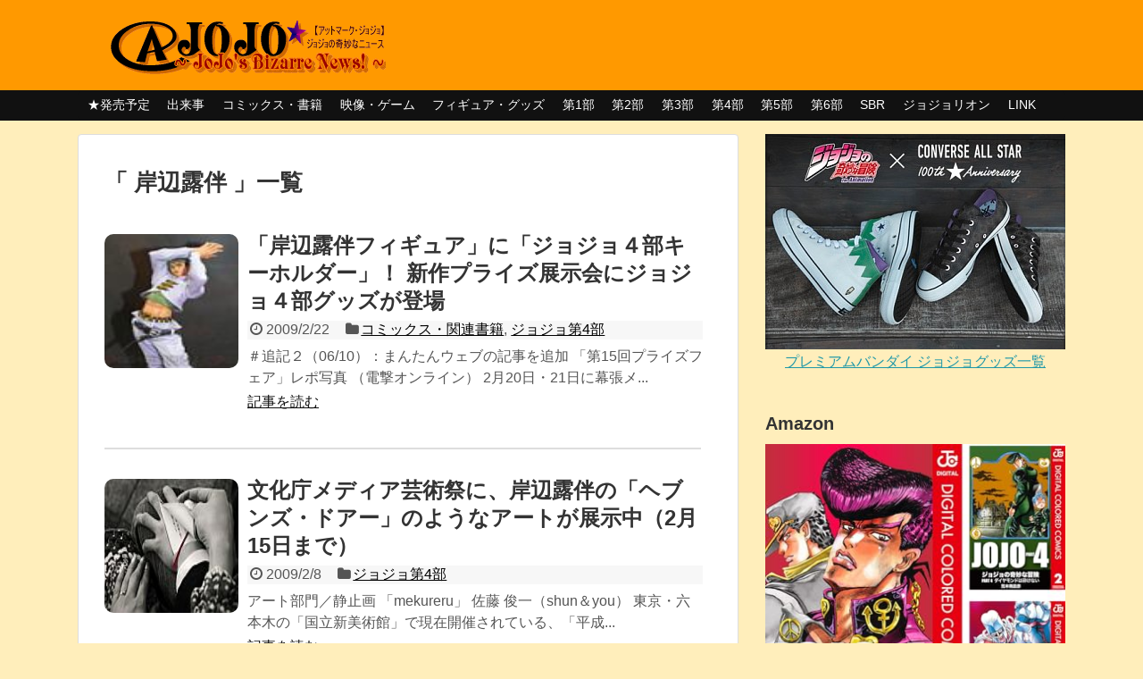

--- FILE ---
content_type: text/html; charset=UTF-8
request_url: http://atmarkjojo.org/archives/tag/rohan/page/4
body_size: 92292
content:
<!DOCTYPE html>
<html dir="ltr" lang="ja" prefix="og: https://ogp.me/ns#">
<head>

<meta charset="UTF-8">
<link rel="alternate" type="application/rss+xml" title="＠ＪＯＪＯ ~ジョジョの奇妙なニュース~ RSS Feed" href="https://atmarkjojo.org/feed" />
<link rel="pingback" href="http://atmarkjojo.org/xmlrpc.php" />
<meta name="robots" content="noindex,follow">
<link rel="stylesheet" href="http://atmarkjojo.org/wp-content/themes/simplicity-child/style.css">
<link rel="stylesheet" href="http://atmarkjojo.org/wp-content/themes/simplicity/webfonts/css/font-awesome.min.css">
<link rel="stylesheet" href="http://atmarkjojo.org/wp-content/themes/simplicity/webfonts/icomoon/style.css">
<link rel="stylesheet" href="http://atmarkjojo.org/wp-content/themes/simplicity/css/extension.css">
<link rel="stylesheet" href="http://atmarkjojo.org/wp-content/themes/simplicity/css/print.css" type="text/css" media="print" />
      <link rel="stylesheet" href="http://atmarkjojo.org/wp-content/themes/simplicity/skins/chic/style.css">
      <meta name="viewport" content="width=1280, maximum-scale=1, user-scalable=yes">


<title>岸辺露伴 | ＠ＪＯＪＯ ~ジョジョの奇妙なニュース~ - Part 4</title>

		<!-- All in One SEO 4.9.2 - aioseo.com -->
	<meta name="description" content="- Part 4" />
	<meta name="robots" content="noindex, nofollow, max-image-preview:large" />
	<link rel="canonical" href="https://atmarkjojo.org/archives/tag/rohan/page/4" />
	<link rel="prev" href="https://atmarkjojo.org/archives/tag/rohan/page/3" />
	<meta name="generator" content="All in One SEO (AIOSEO) 4.9.2" />
		<script type="application/ld+json" class="aioseo-schema">
			{"@context":"https:\/\/schema.org","@graph":[{"@type":"BreadcrumbList","@id":"https:\/\/atmarkjojo.org\/archives\/tag\/rohan\/page\/4#breadcrumblist","itemListElement":[{"@type":"ListItem","@id":"https:\/\/atmarkjojo.org#listItem","position":1,"name":"Home","item":"https:\/\/atmarkjojo.org","nextItem":{"@type":"ListItem","@id":"https:\/\/atmarkjojo.org\/archives\/tag\/rohan#listItem","name":"\u5cb8\u8fba\u9732\u4f34"}},{"@type":"ListItem","@id":"https:\/\/atmarkjojo.org\/archives\/tag\/rohan#listItem","position":2,"name":"\u5cb8\u8fba\u9732\u4f34","item":"https:\/\/atmarkjojo.org\/archives\/tag\/rohan","nextItem":{"@type":"ListItem","@id":"https:\/\/atmarkjojo.org\/archives\/tag\/rohan\/page\/4#listItem","name":"\u30da\u30fc\u30b8 4"},"previousItem":{"@type":"ListItem","@id":"https:\/\/atmarkjojo.org#listItem","name":"Home"}},{"@type":"ListItem","@id":"https:\/\/atmarkjojo.org\/archives\/tag\/rohan\/page\/4#listItem","position":3,"name":"\u30da\u30fc\u30b8 4","previousItem":{"@type":"ListItem","@id":"https:\/\/atmarkjojo.org\/archives\/tag\/rohan#listItem","name":"\u5cb8\u8fba\u9732\u4f34"}}]},{"@type":"CollectionPage","@id":"https:\/\/atmarkjojo.org\/archives\/tag\/rohan\/page\/4#collectionpage","url":"https:\/\/atmarkjojo.org\/archives\/tag\/rohan\/page\/4","name":"\u5cb8\u8fba\u9732\u4f34 | \uff20\uff2a\uff2f\uff2a\uff2f ~\u30b8\u30e7\u30b8\u30e7\u306e\u5947\u5999\u306a\u30cb\u30e5\u30fc\u30b9~ - Part 4","description":"- Part 4","inLanguage":"ja","isPartOf":{"@id":"https:\/\/atmarkjojo.org\/#website"},"breadcrumb":{"@id":"https:\/\/atmarkjojo.org\/archives\/tag\/rohan\/page\/4#breadcrumblist"}},{"@type":"Organization","@id":"https:\/\/atmarkjojo.org\/#organization","name":"\uff20\uff2a\uff2f\uff2a\uff2f ~\u30b8\u30e7\u30b8\u30e7\u306e\u5947\u5999\u306a\u30cb\u30e5\u30fc\u30b9~","description":"\u30b8\u30e7\u30b8\u30e7\u306e\u5947\u5999\u306a\u5192\u967a\u3001\u8352\u6728\u98db\u5442\u5f66\u5148\u751f\u306b\u95a2\u9023\u3057\u305f\u8a71\u984c\u306e\u307f\u6271\u3046\u60c5\u5831\u30b5\u30a4\u30c8","url":"https:\/\/atmarkjojo.org\/"},{"@type":"WebSite","@id":"https:\/\/atmarkjojo.org\/#website","url":"https:\/\/atmarkjojo.org\/","name":"\uff20\uff2a\uff2f\uff2a\uff2f ~\u30b8\u30e7\u30b8\u30e7\u306e\u5947\u5999\u306a\u30cb\u30e5\u30fc\u30b9~","description":"\u30b8\u30e7\u30b8\u30e7\u306e\u5947\u5999\u306a\u5192\u967a\u3001\u8352\u6728\u98db\u5442\u5f66\u5148\u751f\u306b\u95a2\u9023\u3057\u305f\u8a71\u984c\u306e\u307f\u6271\u3046\u60c5\u5831\u30b5\u30a4\u30c8","inLanguage":"ja","publisher":{"@id":"https:\/\/atmarkjojo.org\/#organization"}}]}
		</script>
		<!-- All in One SEO -->

<link rel="alternate" type="application/rss+xml" title="＠ＪＯＪＯ ~ジョジョの奇妙なニュース~ &raquo; フィード" href="https://atmarkjojo.org/feed" />
<link rel="alternate" type="application/rss+xml" title="＠ＪＯＪＯ ~ジョジョの奇妙なニュース~ &raquo; コメントフィード" href="https://atmarkjojo.org/comments/feed" />
<link rel="alternate" type="application/rss+xml" title="＠ＪＯＪＯ ~ジョジョの奇妙なニュース~ &raquo; 岸辺露伴 タグのフィード" href="https://atmarkjojo.org/archives/tag/rohan/feed" />
<style id='wp-img-auto-sizes-contain-inline-css' type='text/css'>
img:is([sizes=auto i],[sizes^="auto," i]){contain-intrinsic-size:3000px 1500px}
/*# sourceURL=wp-img-auto-sizes-contain-inline-css */
</style>
<style id='wp-emoji-styles-inline-css' type='text/css'>

	img.wp-smiley, img.emoji {
		display: inline !important;
		border: none !important;
		box-shadow: none !important;
		height: 1em !important;
		width: 1em !important;
		margin: 0 0.07em !important;
		vertical-align: -0.1em !important;
		background: none !important;
		padding: 0 !important;
	}
/*# sourceURL=wp-emoji-styles-inline-css */
</style>
<style id='wp-block-library-inline-css' type='text/css'>
:root{--wp-block-synced-color:#7a00df;--wp-block-synced-color--rgb:122,0,223;--wp-bound-block-color:var(--wp-block-synced-color);--wp-editor-canvas-background:#ddd;--wp-admin-theme-color:#007cba;--wp-admin-theme-color--rgb:0,124,186;--wp-admin-theme-color-darker-10:#006ba1;--wp-admin-theme-color-darker-10--rgb:0,107,160.5;--wp-admin-theme-color-darker-20:#005a87;--wp-admin-theme-color-darker-20--rgb:0,90,135;--wp-admin-border-width-focus:2px}@media (min-resolution:192dpi){:root{--wp-admin-border-width-focus:1.5px}}.wp-element-button{cursor:pointer}:root .has-very-light-gray-background-color{background-color:#eee}:root .has-very-dark-gray-background-color{background-color:#313131}:root .has-very-light-gray-color{color:#eee}:root .has-very-dark-gray-color{color:#313131}:root .has-vivid-green-cyan-to-vivid-cyan-blue-gradient-background{background:linear-gradient(135deg,#00d084,#0693e3)}:root .has-purple-crush-gradient-background{background:linear-gradient(135deg,#34e2e4,#4721fb 50%,#ab1dfe)}:root .has-hazy-dawn-gradient-background{background:linear-gradient(135deg,#faaca8,#dad0ec)}:root .has-subdued-olive-gradient-background{background:linear-gradient(135deg,#fafae1,#67a671)}:root .has-atomic-cream-gradient-background{background:linear-gradient(135deg,#fdd79a,#004a59)}:root .has-nightshade-gradient-background{background:linear-gradient(135deg,#330968,#31cdcf)}:root .has-midnight-gradient-background{background:linear-gradient(135deg,#020381,#2874fc)}:root{--wp--preset--font-size--normal:16px;--wp--preset--font-size--huge:42px}.has-regular-font-size{font-size:1em}.has-larger-font-size{font-size:2.625em}.has-normal-font-size{font-size:var(--wp--preset--font-size--normal)}.has-huge-font-size{font-size:var(--wp--preset--font-size--huge)}.has-text-align-center{text-align:center}.has-text-align-left{text-align:left}.has-text-align-right{text-align:right}.has-fit-text{white-space:nowrap!important}#end-resizable-editor-section{display:none}.aligncenter{clear:both}.items-justified-left{justify-content:flex-start}.items-justified-center{justify-content:center}.items-justified-right{justify-content:flex-end}.items-justified-space-between{justify-content:space-between}.screen-reader-text{border:0;clip-path:inset(50%);height:1px;margin:-1px;overflow:hidden;padding:0;position:absolute;width:1px;word-wrap:normal!important}.screen-reader-text:focus{background-color:#ddd;clip-path:none;color:#444;display:block;font-size:1em;height:auto;left:5px;line-height:normal;padding:15px 23px 14px;text-decoration:none;top:5px;width:auto;z-index:100000}html :where(.has-border-color){border-style:solid}html :where([style*=border-top-color]){border-top-style:solid}html :where([style*=border-right-color]){border-right-style:solid}html :where([style*=border-bottom-color]){border-bottom-style:solid}html :where([style*=border-left-color]){border-left-style:solid}html :where([style*=border-width]){border-style:solid}html :where([style*=border-top-width]){border-top-style:solid}html :where([style*=border-right-width]){border-right-style:solid}html :where([style*=border-bottom-width]){border-bottom-style:solid}html :where([style*=border-left-width]){border-left-style:solid}html :where(img[class*=wp-image-]){height:auto;max-width:100%}:where(figure){margin:0 0 1em}html :where(.is-position-sticky){--wp-admin--admin-bar--position-offset:var(--wp-admin--admin-bar--height,0px)}@media screen and (max-width:600px){html :where(.is-position-sticky){--wp-admin--admin-bar--position-offset:0px}}

/*# sourceURL=wp-block-library-inline-css */
</style><style id='global-styles-inline-css' type='text/css'>
:root{--wp--preset--aspect-ratio--square: 1;--wp--preset--aspect-ratio--4-3: 4/3;--wp--preset--aspect-ratio--3-4: 3/4;--wp--preset--aspect-ratio--3-2: 3/2;--wp--preset--aspect-ratio--2-3: 2/3;--wp--preset--aspect-ratio--16-9: 16/9;--wp--preset--aspect-ratio--9-16: 9/16;--wp--preset--color--black: #000000;--wp--preset--color--cyan-bluish-gray: #abb8c3;--wp--preset--color--white: #ffffff;--wp--preset--color--pale-pink: #f78da7;--wp--preset--color--vivid-red: #cf2e2e;--wp--preset--color--luminous-vivid-orange: #ff6900;--wp--preset--color--luminous-vivid-amber: #fcb900;--wp--preset--color--light-green-cyan: #7bdcb5;--wp--preset--color--vivid-green-cyan: #00d084;--wp--preset--color--pale-cyan-blue: #8ed1fc;--wp--preset--color--vivid-cyan-blue: #0693e3;--wp--preset--color--vivid-purple: #9b51e0;--wp--preset--gradient--vivid-cyan-blue-to-vivid-purple: linear-gradient(135deg,rgb(6,147,227) 0%,rgb(155,81,224) 100%);--wp--preset--gradient--light-green-cyan-to-vivid-green-cyan: linear-gradient(135deg,rgb(122,220,180) 0%,rgb(0,208,130) 100%);--wp--preset--gradient--luminous-vivid-amber-to-luminous-vivid-orange: linear-gradient(135deg,rgb(252,185,0) 0%,rgb(255,105,0) 100%);--wp--preset--gradient--luminous-vivid-orange-to-vivid-red: linear-gradient(135deg,rgb(255,105,0) 0%,rgb(207,46,46) 100%);--wp--preset--gradient--very-light-gray-to-cyan-bluish-gray: linear-gradient(135deg,rgb(238,238,238) 0%,rgb(169,184,195) 100%);--wp--preset--gradient--cool-to-warm-spectrum: linear-gradient(135deg,rgb(74,234,220) 0%,rgb(151,120,209) 20%,rgb(207,42,186) 40%,rgb(238,44,130) 60%,rgb(251,105,98) 80%,rgb(254,248,76) 100%);--wp--preset--gradient--blush-light-purple: linear-gradient(135deg,rgb(255,206,236) 0%,rgb(152,150,240) 100%);--wp--preset--gradient--blush-bordeaux: linear-gradient(135deg,rgb(254,205,165) 0%,rgb(254,45,45) 50%,rgb(107,0,62) 100%);--wp--preset--gradient--luminous-dusk: linear-gradient(135deg,rgb(255,203,112) 0%,rgb(199,81,192) 50%,rgb(65,88,208) 100%);--wp--preset--gradient--pale-ocean: linear-gradient(135deg,rgb(255,245,203) 0%,rgb(182,227,212) 50%,rgb(51,167,181) 100%);--wp--preset--gradient--electric-grass: linear-gradient(135deg,rgb(202,248,128) 0%,rgb(113,206,126) 100%);--wp--preset--gradient--midnight: linear-gradient(135deg,rgb(2,3,129) 0%,rgb(40,116,252) 100%);--wp--preset--font-size--small: 13px;--wp--preset--font-size--medium: 20px;--wp--preset--font-size--large: 36px;--wp--preset--font-size--x-large: 42px;--wp--preset--spacing--20: 0.44rem;--wp--preset--spacing--30: 0.67rem;--wp--preset--spacing--40: 1rem;--wp--preset--spacing--50: 1.5rem;--wp--preset--spacing--60: 2.25rem;--wp--preset--spacing--70: 3.38rem;--wp--preset--spacing--80: 5.06rem;--wp--preset--shadow--natural: 6px 6px 9px rgba(0, 0, 0, 0.2);--wp--preset--shadow--deep: 12px 12px 50px rgba(0, 0, 0, 0.4);--wp--preset--shadow--sharp: 6px 6px 0px rgba(0, 0, 0, 0.2);--wp--preset--shadow--outlined: 6px 6px 0px -3px rgb(255, 255, 255), 6px 6px rgb(0, 0, 0);--wp--preset--shadow--crisp: 6px 6px 0px rgb(0, 0, 0);}:where(.is-layout-flex){gap: 0.5em;}:where(.is-layout-grid){gap: 0.5em;}body .is-layout-flex{display: flex;}.is-layout-flex{flex-wrap: wrap;align-items: center;}.is-layout-flex > :is(*, div){margin: 0;}body .is-layout-grid{display: grid;}.is-layout-grid > :is(*, div){margin: 0;}:where(.wp-block-columns.is-layout-flex){gap: 2em;}:where(.wp-block-columns.is-layout-grid){gap: 2em;}:where(.wp-block-post-template.is-layout-flex){gap: 1.25em;}:where(.wp-block-post-template.is-layout-grid){gap: 1.25em;}.has-black-color{color: var(--wp--preset--color--black) !important;}.has-cyan-bluish-gray-color{color: var(--wp--preset--color--cyan-bluish-gray) !important;}.has-white-color{color: var(--wp--preset--color--white) !important;}.has-pale-pink-color{color: var(--wp--preset--color--pale-pink) !important;}.has-vivid-red-color{color: var(--wp--preset--color--vivid-red) !important;}.has-luminous-vivid-orange-color{color: var(--wp--preset--color--luminous-vivid-orange) !important;}.has-luminous-vivid-amber-color{color: var(--wp--preset--color--luminous-vivid-amber) !important;}.has-light-green-cyan-color{color: var(--wp--preset--color--light-green-cyan) !important;}.has-vivid-green-cyan-color{color: var(--wp--preset--color--vivid-green-cyan) !important;}.has-pale-cyan-blue-color{color: var(--wp--preset--color--pale-cyan-blue) !important;}.has-vivid-cyan-blue-color{color: var(--wp--preset--color--vivid-cyan-blue) !important;}.has-vivid-purple-color{color: var(--wp--preset--color--vivid-purple) !important;}.has-black-background-color{background-color: var(--wp--preset--color--black) !important;}.has-cyan-bluish-gray-background-color{background-color: var(--wp--preset--color--cyan-bluish-gray) !important;}.has-white-background-color{background-color: var(--wp--preset--color--white) !important;}.has-pale-pink-background-color{background-color: var(--wp--preset--color--pale-pink) !important;}.has-vivid-red-background-color{background-color: var(--wp--preset--color--vivid-red) !important;}.has-luminous-vivid-orange-background-color{background-color: var(--wp--preset--color--luminous-vivid-orange) !important;}.has-luminous-vivid-amber-background-color{background-color: var(--wp--preset--color--luminous-vivid-amber) !important;}.has-light-green-cyan-background-color{background-color: var(--wp--preset--color--light-green-cyan) !important;}.has-vivid-green-cyan-background-color{background-color: var(--wp--preset--color--vivid-green-cyan) !important;}.has-pale-cyan-blue-background-color{background-color: var(--wp--preset--color--pale-cyan-blue) !important;}.has-vivid-cyan-blue-background-color{background-color: var(--wp--preset--color--vivid-cyan-blue) !important;}.has-vivid-purple-background-color{background-color: var(--wp--preset--color--vivid-purple) !important;}.has-black-border-color{border-color: var(--wp--preset--color--black) !important;}.has-cyan-bluish-gray-border-color{border-color: var(--wp--preset--color--cyan-bluish-gray) !important;}.has-white-border-color{border-color: var(--wp--preset--color--white) !important;}.has-pale-pink-border-color{border-color: var(--wp--preset--color--pale-pink) !important;}.has-vivid-red-border-color{border-color: var(--wp--preset--color--vivid-red) !important;}.has-luminous-vivid-orange-border-color{border-color: var(--wp--preset--color--luminous-vivid-orange) !important;}.has-luminous-vivid-amber-border-color{border-color: var(--wp--preset--color--luminous-vivid-amber) !important;}.has-light-green-cyan-border-color{border-color: var(--wp--preset--color--light-green-cyan) !important;}.has-vivid-green-cyan-border-color{border-color: var(--wp--preset--color--vivid-green-cyan) !important;}.has-pale-cyan-blue-border-color{border-color: var(--wp--preset--color--pale-cyan-blue) !important;}.has-vivid-cyan-blue-border-color{border-color: var(--wp--preset--color--vivid-cyan-blue) !important;}.has-vivid-purple-border-color{border-color: var(--wp--preset--color--vivid-purple) !important;}.has-vivid-cyan-blue-to-vivid-purple-gradient-background{background: var(--wp--preset--gradient--vivid-cyan-blue-to-vivid-purple) !important;}.has-light-green-cyan-to-vivid-green-cyan-gradient-background{background: var(--wp--preset--gradient--light-green-cyan-to-vivid-green-cyan) !important;}.has-luminous-vivid-amber-to-luminous-vivid-orange-gradient-background{background: var(--wp--preset--gradient--luminous-vivid-amber-to-luminous-vivid-orange) !important;}.has-luminous-vivid-orange-to-vivid-red-gradient-background{background: var(--wp--preset--gradient--luminous-vivid-orange-to-vivid-red) !important;}.has-very-light-gray-to-cyan-bluish-gray-gradient-background{background: var(--wp--preset--gradient--very-light-gray-to-cyan-bluish-gray) !important;}.has-cool-to-warm-spectrum-gradient-background{background: var(--wp--preset--gradient--cool-to-warm-spectrum) !important;}.has-blush-light-purple-gradient-background{background: var(--wp--preset--gradient--blush-light-purple) !important;}.has-blush-bordeaux-gradient-background{background: var(--wp--preset--gradient--blush-bordeaux) !important;}.has-luminous-dusk-gradient-background{background: var(--wp--preset--gradient--luminous-dusk) !important;}.has-pale-ocean-gradient-background{background: var(--wp--preset--gradient--pale-ocean) !important;}.has-electric-grass-gradient-background{background: var(--wp--preset--gradient--electric-grass) !important;}.has-midnight-gradient-background{background: var(--wp--preset--gradient--midnight) !important;}.has-small-font-size{font-size: var(--wp--preset--font-size--small) !important;}.has-medium-font-size{font-size: var(--wp--preset--font-size--medium) !important;}.has-large-font-size{font-size: var(--wp--preset--font-size--large) !important;}.has-x-large-font-size{font-size: var(--wp--preset--font-size--x-large) !important;}
/*# sourceURL=global-styles-inline-css */
</style>

<style id='classic-theme-styles-inline-css' type='text/css'>
/*! This file is auto-generated */
.wp-block-button__link{color:#fff;background-color:#32373c;border-radius:9999px;box-shadow:none;text-decoration:none;padding:calc(.667em + 2px) calc(1.333em + 2px);font-size:1.125em}.wp-block-file__button{background:#32373c;color:#fff;text-decoration:none}
/*# sourceURL=/wp-includes/css/classic-themes.min.css */
</style>
<script type="text/javascript" src="http://atmarkjojo.org/wp-includes/js/jquery/jquery.min.js" id="jquery-core-js"></script>
<script type="text/javascript" src="http://atmarkjojo.org/wp-includes/js/jquery/jquery-migrate.min.js" id="jquery-migrate-js"></script>
<link rel="https://api.w.org/" href="https://atmarkjojo.org/wp-json/" /><link rel="alternate" title="JSON" type="application/json" href="https://atmarkjojo.org/wp-json/wp/v2/tags/38" /><link rel="EditURI" type="application/rsd+xml" title="RSD" href="https://atmarkjojo.org/xmlrpc.php?rsd" />
<meta name="generator" content="WordPress 6.9" />
<style type="text/css">
#header {
  background-color:#ff9900;
}
#header-in {
  background-color:#ff9900;
}
#sharebar {
  margin-left:-120px;
}
.ad-space {
  text-align:center;
}
ul.snsp li.twitter-page a span{
  color: #55acee !important;
}

ul.snsp li.facebook-page a span{
  color: #3b5998 !important;
}

ul.snsp li.google-plus-page a span{
  color: #dd4b39 !important;
}

ul.snsp li.instagram-page a span{
  color: #3f729b !important;
}

ul.snsp li.hatebu-page a span{
  color: #008fde !important;
}

ul.snsp li.pinterest-page a span{
  color: #cc2127 !important;
}

ul.snsp li.youtube-page a span{
  color: #e52d27 !important;
}

ul.snsp li.flickr-page a span{
  color: #1d1d1b !important;
}

ul.snsp li.line-page a span{
  color: #00c300 !important;
}

ul.snsp li.feedly-page a span{
  color: #87bd33 !important;
}

ul.snsp li.rss-page a span{
  color: #fe9900 !important;
}

ul.snsp li a:hover{
  opacity:0.7 !important;
}

/*サイドバーの幅をレクタングル（大）の幅にする*/
#sidebar{
  width: 336px;
}
#header-in, #navi-in, #body-in, #footer-in{
  width: 1106px;
}

/* 画面幅が1110px以下の時 */
/*@media screen and (max-width:1110px){
  #header-in, #navi-in, #body-in, #footer-in {
    width: 740px;
  }

  #sidebar{
    width: auto;
  }
}*/

#header .alignleft {
  margin-right: 30px;
  max-width: none;
}
/*サムネイルをサークル状に*/
.entry-thumb img,
.related-entry-thumb img,
#new-entries ul li img,
#popular-entries ul li img,
#prev-next img,
#new-entries .new-entrys-large .new-entry img{
  border-radius:10px;
}
/*ブログカードのサムネイルを右側に*/
.blog-card-thumbnail {
  float: right;
}

.blog-card-content {
  margin-left: 0;
  margin-right: 110px;
}

@media screen and (max-width:440px){
  .blog-card-content {
    margin-right: 0;
  }
  .blog-card-title {
    margin-left: 0;
  }
}
@media screen and (max-width:639px){
  .article br{
    display: block;
  }
}
.entry-content{
  margin-left: 0;
}
</style>
<style type="text/css" id="custom-background-css">
body.custom-background { background-color: #ffeebb; }
</style>
	<link rel="icon" href="https://atmarkjojo.org/wp-content/uploads/2017/02/cropped-title-32x32.png" sizes="32x32" />
<link rel="icon" href="https://atmarkjojo.org/wp-content/uploads/2017/02/cropped-title-192x192.png" sizes="192x192" />
<link rel="apple-touch-icon" href="https://atmarkjojo.org/wp-content/uploads/2017/02/cropped-title-180x180.png" />
<meta name="msapplication-TileImage" content="https://atmarkjojo.org/wp-content/uploads/2017/02/cropped-title-270x270.png" />
</head>
  <body class="archive paged tag tag-rohan tag-38 custom-background paged-4 tag-paged-4 wp-theme-simplicity wp-child-theme-simplicity-child">
    <div id="container">

      <!-- header -->
      <div id="header" class="clearfix">
        <div id="header-in">

                    <div id="h-top">
            <!-- モバイルメニュー表示用のボタン -->
<div id="mobile-menu">
  <a id="mobile-menu-toggle" href="#"><span class="fa fa-bars fa-2x"></span></a>
</div>

            <div class="alignleft top-title-catchphrase">
              <!-- サイトのタイトル -->
<p id="site-title">
  <a href="https://atmarkjojo.org/" data-wpel-link="internal"><img src="http://atmarkjojo.org/wp-content/uploads/2015/08/title.png" alt="＠ＪＯＪＯ ~ジョジョの奇妙なニュース~" class="site-title-img" /></a></p>
<!-- サイトの概要 -->
<p id="site-description">
  ジョジョの奇妙な冒険、荒木飛呂彦先生に関連した話題のみ扱う情報サイト</p>
            </div>

            <div class="alignright top-sns-follows">
                          </div>

          </div><!-- /#h-top -->
        </div><!-- /#header-in -->
      </div><!-- /#header -->

      <!-- Navigation -->
<nav>
<div id="navi">
  	<div id="navi-in">
    <div class="menu-%e3%82%ab%e3%83%86%e3%82%b4%e3%83%aa%e3%83%a1%e3%83%8b%e3%83%a5%e3%83%bc-container"><ul id="menu-%e3%82%ab%e3%83%86%e3%82%b4%e3%83%aa%e3%83%a1%e3%83%8b%e3%83%a5%e3%83%bc" class="menu"><li id="menu-item-16586" class="menu-item menu-item-type-taxonomy menu-item-object-category menu-item-16586"><a href="https://atmarkjojo.org/archives/category/release" data-wpel-link="internal">★発売予定</a></li>
<li id="menu-item-12648" class="menu-item menu-item-type-taxonomy menu-item-object-category menu-item-12648"><a href="https://atmarkjojo.org/archives/category/15-dekigoto" data-wpel-link="internal">出来事</a></li>
<li id="menu-item-12636" class="menu-item menu-item-type-taxonomy menu-item-object-category menu-item-12636"><a href="https://atmarkjojo.org/archives/category/12-official" data-wpel-link="internal">コミックス・書籍</a></li>
<li id="menu-item-12652" class="menu-item menu-item-type-taxonomy menu-item-object-category menu-item-12652"><a href="https://atmarkjojo.org/archives/category/anime-game" data-wpel-link="internal">映像・ゲーム</a></li>
<li id="menu-item-12653" class="menu-item menu-item-type-taxonomy menu-item-object-category menu-item-12653"><a href="https://atmarkjojo.org/archives/category/jojogoods" data-wpel-link="internal">フィギュア・グッズ</a></li>
<li id="menu-item-12640" class="menu-item menu-item-type-taxonomy menu-item-object-category menu-item-12640"><a href="https://atmarkjojo.org/archives/category/31-jojo1" data-wpel-link="internal">第1部</a></li>
<li id="menu-item-12641" class="menu-item menu-item-type-taxonomy menu-item-object-category menu-item-12641"><a href="https://atmarkjojo.org/archives/category/32-jojo2" data-wpel-link="internal">第2部</a></li>
<li id="menu-item-12642" class="menu-item menu-item-type-taxonomy menu-item-object-category menu-item-12642"><a href="https://atmarkjojo.org/archives/category/33-jojo3" data-wpel-link="internal">第3部</a></li>
<li id="menu-item-12643" class="menu-item menu-item-type-taxonomy menu-item-object-category menu-item-12643"><a href="https://atmarkjojo.org/archives/category/34-jojo4" data-wpel-link="internal">第4部</a></li>
<li id="menu-item-12644" class="menu-item menu-item-type-taxonomy menu-item-object-category menu-item-12644"><a href="https://atmarkjojo.org/archives/category/35-jojo5" data-wpel-link="internal">第5部</a></li>
<li id="menu-item-12645" class="menu-item menu-item-type-taxonomy menu-item-object-category menu-item-12645"><a href="https://atmarkjojo.org/archives/category/36-jojo6" data-wpel-link="internal">第6部</a></li>
<li id="menu-item-12646" class="menu-item menu-item-type-taxonomy menu-item-object-category menu-item-12646"><a href="https://atmarkjojo.org/archives/category/25-sbr" data-wpel-link="internal">SBR</a></li>
<li id="menu-item-12639" class="menu-item menu-item-type-taxonomy menu-item-object-category menu-item-12639"><a href="https://atmarkjojo.org/archives/category/23-jojo8" data-wpel-link="internal">ジョジョリオン</a></li>
<li id="menu-item-12651" class="menu-item menu-item-type-post_type menu-item-object-page menu-item-12651"><a href="https://atmarkjojo.org/jojo-link-html" data-wpel-link="internal">LINK</a></li>
</ul></div>  </div><!-- /#navi-in -->
</div><!-- /#navi -->
</nav>
<!-- /Navigation -->
      <!-- 本体部分 -->
      <div id="body">
        <div id="body-in">

          
          <!-- main -->
          <div id="main">



  <h1 id="archive-title"><q>
        岸辺露伴      </q>一覧  </h1>






<div id="list">
<!-- 記事一覧 -->
<div id="post-1813" class="entry entry-card post-1813 post type-post status-publish format-standard has-post-thumbnail category-12-official category-34-jojo4 tag-rohan">
  <div class="entry-thumb">
                  <a href="https://atmarkjojo.org/archives/1813.html" class="entry-image entry-image-link" title="「岸辺露伴フィギュア」に「ジョジョ４部キーホルダー」！ 新作プライズ展示会にジョジョ４部グッズが登場" data-wpel-link="internal"><img width="80" height="106" src="https://atmarkjojo.org/wp-content/uploads/2014/03/2009-02-22-jojo4prize.jpg" class="entry-thumnail wp-post-image" alt="「岸辺露伴フィギュア」に「ジョジョ４部キーホルダー」！ 新作プライズ展示会にジョジョ４部グッズが登場" decoding="async" /></a>
            </div><!-- /.entry-thumb -->
  <div class="entry-card-content">

    <h2><a href="https://atmarkjojo.org/archives/1813.html" class="entry-title entry-title-link" title="「岸辺露伴フィギュア」に「ジョジョ４部キーホルダー」！ 新作プライズ展示会にジョジョ４部グッズが登場" data-wpel-link="internal">「岸辺露伴フィギュア」に「ジョジョ４部キーホルダー」！ 新作プライズ展示会にジョジョ４部グッズが登場</a></h2>
    <p class="post-meta">
            <span class="post-date"><span class="fa fa-clock-o fa-fw"></span><span class="published">2009/2/22</span></span>
      
            <span class="category"><span class="fa fa-folder fa-fw"></span><a href="https://atmarkjojo.org/archives/category/12-official" rel="category tag" data-wpel-link="internal">コミックス・関連書籍</a>, <a href="https://atmarkjojo.org/archives/category/34-jojo4" rel="category tag" data-wpel-link="internal">ジョジョ第4部</a></span>
      
      
    </p><!-- /.post-meta -->
    <p class="entry-snippet">＃追記２（06/10）：まんたんウェブの記事を追加


「第15回プライズフェア」レポ写真
（電撃オンライン）

2月20日・21日に幕張メ...</p>

    <p class="entry-read"><a href="https://atmarkjojo.org/archives/1813.html" class="entry-read-link" data-wpel-link="internal">記事を読む</a></p>
    
  </div><!-- /.entry-card-content -->
</div><hr /><div id="post-1805" class="entry entry-card post-1805 post type-post status-publish format-standard has-post-thumbnail category-34-jojo4 tag-rohan">
  <div class="entry-thumb">
                  <a href="https://atmarkjojo.org/archives/1805.html" class="entry-image entry-image-link" title="文化庁メディア芸術祭に、岸辺露伴の「ヘブンズ・ドアー」のようなアートが展示中（2月15日まで）" data-wpel-link="internal"><img width="143" height="100" src="https://atmarkjojo.org/wp-content/uploads/2014/03/2009-02-08-mekureru.jpg" class="entry-thumnail wp-post-image" alt="文化庁メディア芸術祭に、岸辺露伴の「ヘブンズ・ドアー」のようなアートが展示中（2月15日まで）" decoding="async" /></a>
            </div><!-- /.entry-thumb -->
  <div class="entry-card-content">

    <h2><a href="https://atmarkjojo.org/archives/1805.html" class="entry-title entry-title-link" title="文化庁メディア芸術祭に、岸辺露伴の「ヘブンズ・ドアー」のようなアートが展示中（2月15日まで）" data-wpel-link="internal">文化庁メディア芸術祭に、岸辺露伴の「ヘブンズ・ドアー」のようなアートが展示中（2月15日まで）</a></h2>
    <p class="post-meta">
            <span class="post-date"><span class="fa fa-clock-o fa-fw"></span><span class="published">2009/2/8</span></span>
      
            <span class="category"><span class="fa fa-folder fa-fw"></span><a href="https://atmarkjojo.org/archives/category/34-jojo4" rel="category tag" data-wpel-link="internal">ジョジョ第4部</a></span>
      
      
    </p><!-- /.post-meta -->
    <p class="entry-snippet">

アート部門／静止画
「mekureru」
佐藤 俊一（shun＆you）


東京・六本木の「国立新美術館」で現在開催されている、「平成...</p>

    <p class="entry-read"><a href="https://atmarkjojo.org/archives/1805.html" class="entry-read-link" data-wpel-link="internal">記事を読む</a></p>
    
  </div><!-- /.entry-card-content -->
</div><hr /><div id="widget-index-middle" class="widgets"></div><div id="post-1483" class="entry entry-card post-1483 post type-post status-publish format-standard has-post-thumbnail category-12-official category-34-jojo4 tag-rohan">
  <div class="entry-thumb">
                  <a href="https://atmarkjojo.org/archives/1483.html" class="entry-image entry-image-link" title="荒木飛呂彦新作読切「岸辺露伴は動かない ―六壁坂―」掲載、「ジャンプSQ.」2008年1月号" data-wpel-link="internal"><img width="134" height="150" src="https://atmarkjojo.org/wp-content/uploads/2014/03/2010-12-05-mp-rohan2-134x150.jpg" class="entry-thumnail wp-post-image" alt="荒木飛呂彦新作読切「岸辺露伴は動かない ―六壁坂―」掲載、「ジャンプSQ.」2008年1月号" decoding="async" /></a>
            </div><!-- /.entry-thumb -->
  <div class="entry-card-content">

    <h2><a href="https://atmarkjojo.org/archives/1483.html" class="entry-title entry-title-link" title="荒木飛呂彦新作読切「岸辺露伴は動かない ―六壁坂―」掲載、「ジャンプSQ.」2008年1月号" data-wpel-link="internal">荒木飛呂彦新作読切「岸辺露伴は動かない ―六壁坂―」掲載、「ジャンプSQ.」2008年1月号</a></h2>
    <p class="post-meta">
            <span class="post-date"><span class="fa fa-clock-o fa-fw"></span><span class="published">2007/12/4</span></span>
      
            <span class="category"><span class="fa fa-folder fa-fw"></span><a href="https://atmarkjojo.org/archives/category/12-official" rel="category tag" data-wpel-link="internal">コミックス・関連書籍</a>, <a href="https://atmarkjojo.org/archives/category/34-jojo4" rel="category tag" data-wpel-link="internal">ジョジョ第4部</a></span>
      
      
    </p><!-- /.post-meta -->
    <p class="entry-snippet">

「ジャンプSQ.」 2008年1月号（試し読み / 目次）

創刊特別読切第2弾　センターカラー62P

岸辺露伴は動かない

― 六壁...</p>

    <p class="entry-read"><a href="https://atmarkjojo.org/archives/1483.html" class="entry-read-link" data-wpel-link="internal">記事を読む</a></p>
    
  </div><!-- /.entry-card-content -->
</div><hr /><div id="post-1423" class="entry entry-card post-1423 post type-post status-publish format-standard has-post-thumbnail category-12-official category-34-jojo4 tag-rohan">
  <div class="entry-thumb">
                  <a href="https://atmarkjojo.org/archives/1423.html" class="entry-image entry-image-link" title="直筆サイン入り！ カードダス『ジョジョの奇妙な冒険ABC』第2弾、「岸辺露伴に会いに行こう」キャンペーン開催ッ！" data-wpel-link="internal"><img width="100" height="100" src="https://atmarkjojo.org/wp-content/uploads/2014/03/2007-06-24-jojoabc1.jpg" class="entry-thumnail wp-post-image" alt="直筆サイン入り！ カードダス『ジョジョの奇妙な冒険ABC』第2弾、「岸辺露伴に会いに行こう」キャンペーン開催ッ！" decoding="async" loading="lazy" /></a>
            </div><!-- /.entry-thumb -->
  <div class="entry-card-content">

    <h2><a href="https://atmarkjojo.org/archives/1423.html" class="entry-title entry-title-link" title="直筆サイン入り！ カードダス『ジョジョの奇妙な冒険ABC』第2弾、「岸辺露伴に会いに行こう」キャンペーン開催ッ！" data-wpel-link="internal">直筆サイン入り！ カードダス『ジョジョの奇妙な冒険ABC』第2弾、「岸辺露伴に会いに行こう」キャンペーン開催ッ！</a></h2>
    <p class="post-meta">
            <span class="post-date"><span class="fa fa-clock-o fa-fw"></span><span class="published">2007/6/24</span></span>
      
            <span class="category"><span class="fa fa-folder fa-fw"></span><a href="https://atmarkjojo.org/archives/category/12-official" rel="category tag" data-wpel-link="internal">コミックス・関連書籍</a>, <a href="https://atmarkjojo.org/archives/category/34-jojo4" rel="category tag" data-wpel-link="internal">ジョジョ第4部</a></span>
      
      
    </p><!-- /.post-meta -->
    <p class="entry-snippet">


『「岸辺露伴に会いに行こう」キャンペーン開催ッ!!』（ジョジョの奇妙な冒険 Adventure Battle Card）





J...</p>

    <p class="entry-read"><a href="https://atmarkjojo.org/archives/1423.html" class="entry-read-link" data-wpel-link="internal">記事を読む</a></p>
    
  </div><!-- /.entry-card-content -->
</div><hr /><div id="post-1290" class="entry entry-card post-1290 post type-post status-publish format-standard has-post-thumbnail category-12-official tag-rohan">
  <div class="entry-thumb">
                  <a href="https://atmarkjojo.org/archives/1290.html" class="entry-image entry-image-link" title="JOJO1部～7部の歴代主人公が集結! 岸辺露伴もいる!? NDS『JUMP ULTIMATE STARS』、11月23日発売！！" data-wpel-link="internal"><img width="150" height="143" src="https://atmarkjojo.org/wp-content/uploads/2014/03/B000KED8MS.09._SCMZZZZZZZ_-150x143.jpg" class="entry-thumnail wp-post-image" alt="JOJO1部～7部の歴代主人公が集結! 岸辺露伴もいる!? NDS『JUMP ULTIMATE STARS』、11月23日発売！！" decoding="async" loading="lazy" /></a>
            </div><!-- /.entry-thumb -->
  <div class="entry-card-content">

    <h2><a href="https://atmarkjojo.org/archives/1290.html" class="entry-title entry-title-link" title="JOJO1部～7部の歴代主人公が集結! 岸辺露伴もいる!? NDS『JUMP ULTIMATE STARS』、11月23日発売！！" data-wpel-link="internal">JOJO1部～7部の歴代主人公が集結! 岸辺露伴もいる!? NDS『JUMP ULTIMATE STARS』、11月23日発売！！</a></h2>
    <p class="post-meta">
            <span class="post-date"><span class="fa fa-clock-o fa-fw"></span><span class="published">2006/11/23</span></span>
      
            <span class="category"><span class="fa fa-folder fa-fw"></span><a href="https://atmarkjojo.org/archives/category/12-official" rel="category tag" data-wpel-link="internal">コミックス・関連書籍</a></span>
      
      
    </p><!-- /.post-meta -->
    <p class="entry-snippet">＃追記（2006/11/26）：承太郎のポージング、ＤＩＯのコマの情報を追加！


歴代ジャンプキャラ夢の競演バトルアクション、NDS『JU...</p>

    <p class="entry-read"><a href="https://atmarkjojo.org/archives/1290.html" class="entry-read-link" data-wpel-link="internal">記事を読む</a></p>
    
  </div><!-- /.entry-card-content -->
</div><hr /><div id="post-1166" class="entry entry-card post-1166 post type-post status-publish format-standard has-post-thumbnail category-12-official category-34-jojo4 tag-rohan">
  <div class="entry-thumb">
                  <a href="https://atmarkjojo.org/archives/1166.html" class="entry-image entry-image-link" title="集英社リミックス ジョジョの奇妙な冒険PART4　岸辺露伴　虫喰い　杉本鈴美、5月15日発売！" data-wpel-link="internal"><img width="53" height="75" src="https://atmarkjojo.org/wp-content/uploads/2014/03/408782537X.09.THUMBZZZ1.jpg" class="entry-thumnail wp-post-image" alt="集英社リミックス ジョジョの奇妙な冒険PART4　岸辺露伴　虫喰い　杉本鈴美、5月15日発売！" decoding="async" loading="lazy" /></a>
            </div><!-- /.entry-thumb -->
  <div class="entry-card-content">

    <h2><a href="https://atmarkjojo.org/archives/1166.html" class="entry-title entry-title-link" title="集英社リミックス ジョジョの奇妙な冒険PART4　岸辺露伴　虫喰い　杉本鈴美、5月15日発売！" data-wpel-link="internal">集英社リミックス ジョジョの奇妙な冒険PART4　岸辺露伴　虫喰い　杉本鈴美、5月15日発売！</a></h2>
    <p class="post-meta">
            <span class="post-date"><span class="fa fa-clock-o fa-fw"></span><span class="published">2006/5/15</span></span>
      
            <span class="category"><span class="fa fa-folder fa-fw"></span><a href="https://atmarkjojo.org/archives/category/12-official" rel="category tag" data-wpel-link="internal">コミックス・関連書籍</a>, <a href="https://atmarkjojo.org/archives/category/34-jojo4" rel="category tag" data-wpel-link="internal">ジョジョ第4部</a></span>
      
      
    </p><!-- /.post-meta -->
    <p class="entry-snippet">
集英社リミックス ジョジョの奇妙な冒険PART4 ダイヤモンドは砕けない岸辺露伴　虫喰い　杉本鈴美

「第4部完全決着シリーズ」第4弾！　...</p>

    <p class="entry-read"><a href="https://atmarkjojo.org/archives/1166.html" class="entry-read-link" data-wpel-link="internal">記事を読む</a></p>
    
  </div><!-- /.entry-card-content -->
</div><hr />  <div class="clear"></div>
</div><!-- /#list -->


<div id="widget-index-bottom" class="widgets"></div>
<!--ページャー-->
<div class="pager">
  <a class="prev page-numbers" href="https://atmarkjojo.org/archives/tag/rohan/page/3" data-wpel-link="internal"><span class="fa fa-caret-left fa-fx"></span>&#160;</a>
<a class="page-numbers" href="https://atmarkjojo.org/archives/tag/rohan" data-wpel-link="internal">1</a>
<a class="page-numbers" href="https://atmarkjojo.org/archives/tag/rohan/page/2" data-wpel-link="internal">2</a>
<a class="page-numbers" href="https://atmarkjojo.org/archives/tag/rohan/page/3" data-wpel-link="internal">3</a>
<span aria-current="page" class="page-numbers current">4</span></div><!-- /.pager -->

          </div><!-- /#main -->
        <!-- sidebar -->
<aside>
<div id="sidebar">
            
  <div id="sidebar-widget">
  <!-- ウイジェット -->
  <div class="widget pc_ad">
  <div class="ad-space">
    <div class="ad-label">スポンサーリンク</div>
    <div class="ad-responsive ad-pc adsense-336"><a href="http://click.linksynergy.com/fs-bin/click?id=E1hllYTjnr0&amp;subid=&amp;offerid=333562.1&amp;type=10&amp;tmpid=4338&amp;RD_PARM1=http%253A%252F%252Fsearch.p-bandai.jp%252F%253Flang%253Dja%2526page%253D1%2526q%253D%2525E3%252582%2525B8%2525E3%252583%2525A7%2525E3%252582%2525B8%2525E3%252583%2525A7%2525E3%252581%2525AE%2525E5%2525A5%252587%2525E5%2525A6%252599%2525E3%252581%2525AA%2525E5%252586%252592%2525E9%252599%2525BA" data-wpel-link="external" target="_blank" rel="external noopener noreferrer"><img src="http://atmarkjojo.org/common/img/p-bandai.jpg" />
プレミアムバンダイ ジョジョグッズ一覧</a></div>
  </div>
</div>
                  <div class="widget pc_text">
        <h4>Amazon</h4>        <div class="text-pc">
          <a href="http://atmarkjojo.org/archives/16810.html" data-wpel-link="internal"><img src="http://ecx.images-amazon.com/images/I/B1QLLGAZS9S._SL340_.png" alt="ジョジョの奇妙な冒険 第4部 カラー版" style="border: none;" />
『ジョジョの奇妙な冒険』、『ジョジョリオン』他、荒木飛呂彦作品の電子書籍まとめ</a>
<hr />

<a target="_blank" href="http://www.amazon.co.jp/%E8%8D%92%E6%9C%A8-%E9%A3%9B%E5%91%82%E5%BD%A6/e/B003UWBTDC/ref=as_li_ss_tl?_encoding=UTF8&amp;camp=247&amp;creative=7399&amp;linkCode=ur2&amp;qid=1466930298&amp;sr=8-2-ent&amp;tag=atmarkjojo-22" data-wpel-link="external" rel="external noopener noreferrer"><img src="http://atmarkjojo.org/wp-content/uploads/2016/06/61q4Iw71D1L._UX250_.jpg" />
Amazon.co.jp「荒木飛呂彦」ページ</a><img src="https://ir-jp.amazon-adsystem.com/e/ir?t=atmarkjojo-22&l=ur2&o=9" width="1" height="1" border="0" alt="" style="border:none !important; margin:0px !important;" />
<hr />
        </div>
      </div><!-- /#pc-text-widget -->
          <div id="archives-2" class="widget widget_archive"><h4 class="widgettitle">過去ログ（年月別）</h4>		<label class="screen-reader-text" for="archives-dropdown-2">過去ログ（年月別）</label>
		<select id="archives-dropdown-2" name="archive-dropdown">
			
			<option value="">月を選択</option>
				<option value='https://atmarkjojo.org/archives/date/2017/02'> 2017年2月 &nbsp;(3)</option>
	<option value='https://atmarkjojo.org/archives/date/2017/01'> 2017年1月 &nbsp;(14)</option>
	<option value='https://atmarkjojo.org/archives/date/2016/12'> 2016年12月 &nbsp;(13)</option>
	<option value='https://atmarkjojo.org/archives/date/2016/11'> 2016年11月 &nbsp;(15)</option>
	<option value='https://atmarkjojo.org/archives/date/2016/10'> 2016年10月 &nbsp;(20)</option>
	<option value='https://atmarkjojo.org/archives/date/2016/09'> 2016年9月 &nbsp;(15)</option>
	<option value='https://atmarkjojo.org/archives/date/2016/08'> 2016年8月 &nbsp;(23)</option>
	<option value='https://atmarkjojo.org/archives/date/2016/07'> 2016年7月 &nbsp;(28)</option>
	<option value='https://atmarkjojo.org/archives/date/2016/06'> 2016年6月 &nbsp;(18)</option>
	<option value='https://atmarkjojo.org/archives/date/2016/05'> 2016年5月 &nbsp;(12)</option>
	<option value='https://atmarkjojo.org/archives/date/2016/04'> 2016年4月 &nbsp;(19)</option>
	<option value='https://atmarkjojo.org/archives/date/2016/03'> 2016年3月 &nbsp;(22)</option>
	<option value='https://atmarkjojo.org/archives/date/2016/02'> 2016年2月 &nbsp;(14)</option>
	<option value='https://atmarkjojo.org/archives/date/2016/01'> 2016年1月 &nbsp;(10)</option>
	<option value='https://atmarkjojo.org/archives/date/2015/12'> 2015年12月 &nbsp;(11)</option>
	<option value='https://atmarkjojo.org/archives/date/2015/11'> 2015年11月 &nbsp;(14)</option>
	<option value='https://atmarkjojo.org/archives/date/2015/10'> 2015年10月 &nbsp;(17)</option>
	<option value='https://atmarkjojo.org/archives/date/2015/09'> 2015年9月 &nbsp;(20)</option>
	<option value='https://atmarkjojo.org/archives/date/2015/08'> 2015年8月 &nbsp;(14)</option>
	<option value='https://atmarkjojo.org/archives/date/2015/07'> 2015年7月 &nbsp;(11)</option>
	<option value='https://atmarkjojo.org/archives/date/2015/06'> 2015年6月 &nbsp;(15)</option>
	<option value='https://atmarkjojo.org/archives/date/2015/05'> 2015年5月 &nbsp;(11)</option>
	<option value='https://atmarkjojo.org/archives/date/2015/04'> 2015年4月 &nbsp;(12)</option>
	<option value='https://atmarkjojo.org/archives/date/2015/03'> 2015年3月 &nbsp;(14)</option>
	<option value='https://atmarkjojo.org/archives/date/2015/02'> 2015年2月 &nbsp;(18)</option>
	<option value='https://atmarkjojo.org/archives/date/2015/01'> 2015年1月 &nbsp;(15)</option>
	<option value='https://atmarkjojo.org/archives/date/2014/12'> 2014年12月 &nbsp;(17)</option>
	<option value='https://atmarkjojo.org/archives/date/2014/11'> 2014年11月 &nbsp;(21)</option>
	<option value='https://atmarkjojo.org/archives/date/2014/10'> 2014年10月 &nbsp;(16)</option>
	<option value='https://atmarkjojo.org/archives/date/2014/09'> 2014年9月 &nbsp;(22)</option>
	<option value='https://atmarkjojo.org/archives/date/2014/08'> 2014年8月 &nbsp;(23)</option>
	<option value='https://atmarkjojo.org/archives/date/2014/07'> 2014年7月 &nbsp;(17)</option>
	<option value='https://atmarkjojo.org/archives/date/2014/06'> 2014年6月 &nbsp;(18)</option>
	<option value='https://atmarkjojo.org/archives/date/2014/05'> 2014年5月 &nbsp;(22)</option>
	<option value='https://atmarkjojo.org/archives/date/2014/04'> 2014年4月 &nbsp;(27)</option>
	<option value='https://atmarkjojo.org/archives/date/2014/03'> 2014年3月 &nbsp;(27)</option>
	<option value='https://atmarkjojo.org/archives/date/2014/02'> 2014年2月 &nbsp;(17)</option>
	<option value='https://atmarkjojo.org/archives/date/2014/01'> 2014年1月 &nbsp;(13)</option>
	<option value='https://atmarkjojo.org/archives/date/2013/12'> 2013年12月 &nbsp;(25)</option>
	<option value='https://atmarkjojo.org/archives/date/2013/11'> 2013年11月 &nbsp;(21)</option>
	<option value='https://atmarkjojo.org/archives/date/2013/10'> 2013年10月 &nbsp;(26)</option>
	<option value='https://atmarkjojo.org/archives/date/2013/09'> 2013年9月 &nbsp;(27)</option>
	<option value='https://atmarkjojo.org/archives/date/2013/08'> 2013年8月 &nbsp;(27)</option>
	<option value='https://atmarkjojo.org/archives/date/2013/07'> 2013年7月 &nbsp;(24)</option>
	<option value='https://atmarkjojo.org/archives/date/2013/06'> 2013年6月 &nbsp;(27)</option>
	<option value='https://atmarkjojo.org/archives/date/2013/05'> 2013年5月 &nbsp;(21)</option>
	<option value='https://atmarkjojo.org/archives/date/2013/04'> 2013年4月 &nbsp;(21)</option>
	<option value='https://atmarkjojo.org/archives/date/2013/03'> 2013年3月 &nbsp;(22)</option>
	<option value='https://atmarkjojo.org/archives/date/2013/02'> 2013年2月 &nbsp;(20)</option>
	<option value='https://atmarkjojo.org/archives/date/2013/01'> 2013年1月 &nbsp;(22)</option>
	<option value='https://atmarkjojo.org/archives/date/2012/12'> 2012年12月 &nbsp;(22)</option>
	<option value='https://atmarkjojo.org/archives/date/2012/11'> 2012年11月 &nbsp;(20)</option>
	<option value='https://atmarkjojo.org/archives/date/2012/10'> 2012年10月 &nbsp;(31)</option>
	<option value='https://atmarkjojo.org/archives/date/2012/09'> 2012年9月 &nbsp;(27)</option>
	<option value='https://atmarkjojo.org/archives/date/2012/08'> 2012年8月 &nbsp;(20)</option>
	<option value='https://atmarkjojo.org/archives/date/2012/07'> 2012年7月 &nbsp;(35)</option>
	<option value='https://atmarkjojo.org/archives/date/2012/06'> 2012年6月 &nbsp;(20)</option>
	<option value='https://atmarkjojo.org/archives/date/2012/05'> 2012年5月 &nbsp;(20)</option>
	<option value='https://atmarkjojo.org/archives/date/2012/04'> 2012年4月 &nbsp;(20)</option>
	<option value='https://atmarkjojo.org/archives/date/2012/03'> 2012年3月 &nbsp;(18)</option>
	<option value='https://atmarkjojo.org/archives/date/2012/02'> 2012年2月 &nbsp;(20)</option>
	<option value='https://atmarkjojo.org/archives/date/2012/01'> 2012年1月 &nbsp;(19)</option>
	<option value='https://atmarkjojo.org/archives/date/2011/12'> 2011年12月 &nbsp;(25)</option>
	<option value='https://atmarkjojo.org/archives/date/2011/11'> 2011年11月 &nbsp;(19)</option>
	<option value='https://atmarkjojo.org/archives/date/2011/10'> 2011年10月 &nbsp;(23)</option>
	<option value='https://atmarkjojo.org/archives/date/2011/09'> 2011年9月 &nbsp;(26)</option>
	<option value='https://atmarkjojo.org/archives/date/2011/08'> 2011年8月 &nbsp;(18)</option>
	<option value='https://atmarkjojo.org/archives/date/2011/07'> 2011年7月 &nbsp;(23)</option>
	<option value='https://atmarkjojo.org/archives/date/2011/06'> 2011年6月 &nbsp;(16)</option>
	<option value='https://atmarkjojo.org/archives/date/2011/05'> 2011年5月 &nbsp;(14)</option>
	<option value='https://atmarkjojo.org/archives/date/2011/04'> 2011年4月 &nbsp;(18)</option>
	<option value='https://atmarkjojo.org/archives/date/2011/03'> 2011年3月 &nbsp;(15)</option>
	<option value='https://atmarkjojo.org/archives/date/2011/02'> 2011年2月 &nbsp;(14)</option>
	<option value='https://atmarkjojo.org/archives/date/2011/01'> 2011年1月 &nbsp;(15)</option>
	<option value='https://atmarkjojo.org/archives/date/2010/12'> 2010年12月 &nbsp;(16)</option>
	<option value='https://atmarkjojo.org/archives/date/2010/11'> 2010年11月 &nbsp;(13)</option>
	<option value='https://atmarkjojo.org/archives/date/2010/10'> 2010年10月 &nbsp;(13)</option>
	<option value='https://atmarkjojo.org/archives/date/2010/09'> 2010年9月 &nbsp;(13)</option>
	<option value='https://atmarkjojo.org/archives/date/2010/08'> 2010年8月 &nbsp;(12)</option>
	<option value='https://atmarkjojo.org/archives/date/2010/07'> 2010年7月 &nbsp;(17)</option>
	<option value='https://atmarkjojo.org/archives/date/2010/06'> 2010年6月 &nbsp;(11)</option>
	<option value='https://atmarkjojo.org/archives/date/2010/05'> 2010年5月 &nbsp;(13)</option>
	<option value='https://atmarkjojo.org/archives/date/2010/04'> 2010年4月 &nbsp;(19)</option>
	<option value='https://atmarkjojo.org/archives/date/2010/03'> 2010年3月 &nbsp;(18)</option>
	<option value='https://atmarkjojo.org/archives/date/2010/02'> 2010年2月 &nbsp;(10)</option>
	<option value='https://atmarkjojo.org/archives/date/2010/01'> 2010年1月 &nbsp;(7)</option>
	<option value='https://atmarkjojo.org/archives/date/2009/12'> 2009年12月 &nbsp;(11)</option>
	<option value='https://atmarkjojo.org/archives/date/2009/11'> 2009年11月 &nbsp;(11)</option>
	<option value='https://atmarkjojo.org/archives/date/2009/10'> 2009年10月 &nbsp;(16)</option>
	<option value='https://atmarkjojo.org/archives/date/2009/09'> 2009年9月 &nbsp;(17)</option>
	<option value='https://atmarkjojo.org/archives/date/2009/08'> 2009年8月 &nbsp;(16)</option>
	<option value='https://atmarkjojo.org/archives/date/2009/07'> 2009年7月 &nbsp;(14)</option>
	<option value='https://atmarkjojo.org/archives/date/2009/06'> 2009年6月 &nbsp;(16)</option>
	<option value='https://atmarkjojo.org/archives/date/2009/05'> 2009年5月 &nbsp;(10)</option>
	<option value='https://atmarkjojo.org/archives/date/2009/04'> 2009年4月 &nbsp;(11)</option>
	<option value='https://atmarkjojo.org/archives/date/2009/03'> 2009年3月 &nbsp;(21)</option>
	<option value='https://atmarkjojo.org/archives/date/2009/02'> 2009年2月 &nbsp;(13)</option>
	<option value='https://atmarkjojo.org/archives/date/2009/01'> 2009年1月 &nbsp;(14)</option>
	<option value='https://atmarkjojo.org/archives/date/2008/12'> 2008年12月 &nbsp;(14)</option>
	<option value='https://atmarkjojo.org/archives/date/2008/11'> 2008年11月 &nbsp;(15)</option>
	<option value='https://atmarkjojo.org/archives/date/2008/10'> 2008年10月 &nbsp;(13)</option>
	<option value='https://atmarkjojo.org/archives/date/2008/09'> 2008年9月 &nbsp;(13)</option>
	<option value='https://atmarkjojo.org/archives/date/2008/08'> 2008年8月 &nbsp;(19)</option>
	<option value='https://atmarkjojo.org/archives/date/2008/07'> 2008年7月 &nbsp;(18)</option>
	<option value='https://atmarkjojo.org/archives/date/2008/06'> 2008年6月 &nbsp;(15)</option>
	<option value='https://atmarkjojo.org/archives/date/2008/05'> 2008年5月 &nbsp;(14)</option>
	<option value='https://atmarkjojo.org/archives/date/2008/04'> 2008年4月 &nbsp;(14)</option>
	<option value='https://atmarkjojo.org/archives/date/2008/03'> 2008年3月 &nbsp;(15)</option>
	<option value='https://atmarkjojo.org/archives/date/2008/02'> 2008年2月 &nbsp;(15)</option>
	<option value='https://atmarkjojo.org/archives/date/2008/01'> 2008年1月 &nbsp;(12)</option>
	<option value='https://atmarkjojo.org/archives/date/2007/12'> 2007年12月 &nbsp;(19)</option>
	<option value='https://atmarkjojo.org/archives/date/2007/11'> 2007年11月 &nbsp;(20)</option>
	<option value='https://atmarkjojo.org/archives/date/2007/10'> 2007年10月 &nbsp;(9)</option>
	<option value='https://atmarkjojo.org/archives/date/2007/09'> 2007年9月 &nbsp;(9)</option>
	<option value='https://atmarkjojo.org/archives/date/2007/08'> 2007年8月 &nbsp;(14)</option>
	<option value='https://atmarkjojo.org/archives/date/2007/07'> 2007年7月 &nbsp;(16)</option>
	<option value='https://atmarkjojo.org/archives/date/2007/06'> 2007年6月 &nbsp;(13)</option>
	<option value='https://atmarkjojo.org/archives/date/2007/05'> 2007年5月 &nbsp;(14)</option>
	<option value='https://atmarkjojo.org/archives/date/2007/04'> 2007年4月 &nbsp;(14)</option>
	<option value='https://atmarkjojo.org/archives/date/2007/03'> 2007年3月 &nbsp;(13)</option>
	<option value='https://atmarkjojo.org/archives/date/2007/02'> 2007年2月 &nbsp;(18)</option>
	<option value='https://atmarkjojo.org/archives/date/2007/01'> 2007年1月 &nbsp;(13)</option>
	<option value='https://atmarkjojo.org/archives/date/2006/12'> 2006年12月 &nbsp;(13)</option>
	<option value='https://atmarkjojo.org/archives/date/2006/11'> 2006年11月 &nbsp;(13)</option>
	<option value='https://atmarkjojo.org/archives/date/2006/10'> 2006年10月 &nbsp;(14)</option>
	<option value='https://atmarkjojo.org/archives/date/2006/09'> 2006年9月 &nbsp;(13)</option>
	<option value='https://atmarkjojo.org/archives/date/2006/08'> 2006年8月 &nbsp;(10)</option>
	<option value='https://atmarkjojo.org/archives/date/2006/07'> 2006年7月 &nbsp;(15)</option>
	<option value='https://atmarkjojo.org/archives/date/2006/06'> 2006年6月 &nbsp;(11)</option>
	<option value='https://atmarkjojo.org/archives/date/2006/05'> 2006年5月 &nbsp;(12)</option>
	<option value='https://atmarkjojo.org/archives/date/2006/04'> 2006年4月 &nbsp;(11)</option>
	<option value='https://atmarkjojo.org/archives/date/2006/03'> 2006年3月 &nbsp;(11)</option>
	<option value='https://atmarkjojo.org/archives/date/2006/02'> 2006年2月 &nbsp;(10)</option>
	<option value='https://atmarkjojo.org/archives/date/2006/01'> 2006年1月 &nbsp;(10)</option>
	<option value='https://atmarkjojo.org/archives/date/2005/12'> 2005年12月 &nbsp;(12)</option>
	<option value='https://atmarkjojo.org/archives/date/2005/11'> 2005年11月 &nbsp;(10)</option>
	<option value='https://atmarkjojo.org/archives/date/2005/10'> 2005年10月 &nbsp;(14)</option>
	<option value='https://atmarkjojo.org/archives/date/2005/09'> 2005年9月 &nbsp;(9)</option>
	<option value='https://atmarkjojo.org/archives/date/2005/08'> 2005年8月 &nbsp;(20)</option>
	<option value='https://atmarkjojo.org/archives/date/2005/07'> 2005年7月 &nbsp;(12)</option>
	<option value='https://atmarkjojo.org/archives/date/2005/06'> 2005年6月 &nbsp;(17)</option>
	<option value='https://atmarkjojo.org/archives/date/2005/05'> 2005年5月 &nbsp;(16)</option>
	<option value='https://atmarkjojo.org/archives/date/2005/04'> 2005年4月 &nbsp;(20)</option>
	<option value='https://atmarkjojo.org/archives/date/2005/03'> 2005年3月 &nbsp;(19)</option>
	<option value='https://atmarkjojo.org/archives/date/2005/02'> 2005年2月 &nbsp;(19)</option>
	<option value='https://atmarkjojo.org/archives/date/2005/01'> 2005年1月 &nbsp;(17)</option>
	<option value='https://atmarkjojo.org/archives/date/2004/12'> 2004年12月 &nbsp;(17)</option>
	<option value='https://atmarkjojo.org/archives/date/2004/11'> 2004年11月 &nbsp;(15)</option>
	<option value='https://atmarkjojo.org/archives/date/2004/10'> 2004年10月 &nbsp;(20)</option>
	<option value='https://atmarkjojo.org/archives/date/2004/09'> 2004年9月 &nbsp;(16)</option>
	<option value='https://atmarkjojo.org/archives/date/2004/08'> 2004年8月 &nbsp;(19)</option>
	<option value='https://atmarkjojo.org/archives/date/2004/07'> 2004年7月 &nbsp;(19)</option>
	<option value='https://atmarkjojo.org/archives/date/2004/06'> 2004年6月 &nbsp;(20)</option>
	<option value='https://atmarkjojo.org/archives/date/2004/05'> 2004年5月 &nbsp;(19)</option>
	<option value='https://atmarkjojo.org/archives/date/2004/04'> 2004年4月 &nbsp;(20)</option>
	<option value='https://atmarkjojo.org/archives/date/2004/03'> 2004年3月 &nbsp;(29)</option>
	<option value='https://atmarkjojo.org/archives/date/2004/02'> 2004年2月 &nbsp;(31)</option>
	<option value='https://atmarkjojo.org/archives/date/2004/01'> 2004年1月 &nbsp;(40)</option>
	<option value='https://atmarkjojo.org/archives/date/2003/12'> 2003年12月 &nbsp;(4)</option>
	<option value='https://atmarkjojo.org/archives/date/2003/11'> 2003年11月 &nbsp;(6)</option>
	<option value='https://atmarkjojo.org/archives/date/2003/10'> 2003年10月 &nbsp;(1)</option>
	<option value='https://atmarkjojo.org/archives/date/2003/09'> 2003年9月 &nbsp;(3)</option>
	<option value='https://atmarkjojo.org/archives/date/2003/08'> 2003年8月 &nbsp;(4)</option>
	<option value='https://atmarkjojo.org/archives/date/2003/07'> 2003年7月 &nbsp;(2)</option>
	<option value='https://atmarkjojo.org/archives/date/2003/06'> 2003年6月 &nbsp;(1)</option>
	<option value='https://atmarkjojo.org/archives/date/2003/05'> 2003年5月 &nbsp;(2)</option>
	<option value='https://atmarkjojo.org/archives/date/2003/04'> 2003年4月 &nbsp;(2)</option>
	<option value='https://atmarkjojo.org/archives/date/2003/03'> 2003年3月 &nbsp;(1)</option>
	<option value='https://atmarkjojo.org/archives/date/2003/02'> 2003年2月 &nbsp;(1)</option>
	<option value='https://atmarkjojo.org/archives/date/2003/01'> 2003年1月 &nbsp;(1)</option>
	<option value='https://atmarkjojo.org/archives/date/2002/12'> 2002年12月 &nbsp;(1)</option>
	<option value='https://atmarkjojo.org/archives/date/2002/11'> 2002年11月 &nbsp;(1)</option>
	<option value='https://atmarkjojo.org/archives/date/2002/10'> 2002年10月 &nbsp;(1)</option>
	<option value='https://atmarkjojo.org/archives/date/2002/09'> 2002年9月 &nbsp;(1)</option>
	<option value='https://atmarkjojo.org/archives/date/2002/08'> 2002年8月 &nbsp;(1)</option>
	<option value='https://atmarkjojo.org/archives/date/2002/07'> 2002年7月 &nbsp;(1)</option>
	<option value='https://atmarkjojo.org/archives/date/2002/06'> 2002年6月 &nbsp;(1)</option>

		</select>

			<script type="text/javascript">
/* <![CDATA[ */

( ( dropdownId ) => {
	const dropdown = document.getElementById( dropdownId );
	function onSelectChange() {
		setTimeout( () => {
			if ( 'escape' === dropdown.dataset.lastkey ) {
				return;
			}
			if ( dropdown.value ) {
				document.location.href = dropdown.value;
			}
		}, 250 );
	}
	function onKeyUp( event ) {
		if ( 'Escape' === event.key ) {
			dropdown.dataset.lastkey = 'escape';
		} else {
			delete dropdown.dataset.lastkey;
		}
	}
	function onClick() {
		delete dropdown.dataset.lastkey;
	}
	dropdown.addEventListener( 'keyup', onKeyUp );
	dropdown.addEventListener( 'click', onClick );
	dropdown.addEventListener( 'change', onSelectChange );
})( "archives-dropdown-2" );

//# sourceURL=WP_Widget_Archives%3A%3Awidget
/* ]]> */
</script>
</div><div id="search-2" class="widget widget_search"><form method="get" id="searchform" action="https://atmarkjojo.org/">
	<input type="text" placeholder="ブログ内を検索" name="s" id="s">
	<input type="submit" id="searchsubmit" value="">
</form></div><div id="text-26" class="widget widget_text"><h4 class="widgettitle">サブコンテンツ</h4>			<div class="textwidget"><p>
<a href="/aori/" data-wpel-link="internal"><img src="/aori/no-dannen.jpg" /><br />ジョジョの奇妙なアオリ</a><br />
愛＝理解!!　ＮＯ断念!!　思わずシビれる、あこがれるゥ、ジャンプ掲載アオリ集。
</p></div>
		</div><div id="text-31" class="widget widget_text"><h4 class="widgettitle">このサイトについて</h4>			<div class="textwidget"><a target="_blank" href="https://twitter.com/SHATO" data-wpel-link="external" rel="external noopener noreferrer"><img src="https://pbs.twimg.com/profile_images/3227849473/0ee4d800c9a5dd9ee96b8f42304a31de_bigger.jpeg" class="waku-right" /></a>
<b>サイト名：アットマーク・ジョジョ</b><br />
<b>本体（管理人）：シャト</b><br />
現在第8部『ジョジョリオン』が連載中の漫画『ジョジョの奇妙な冒険』と、作者・荒木飛呂彦先生、それらに関連した（又は、多少強引に関連付けた）話題のみ扱う情報サイト、でした。2017年2月16日をもって活動休止。「ありがとう」… それしか言う言葉がみつからない…<br />
★管理人のツイッター：<a href="http://twitter.com/SHATO" data-wpel-link="external" target="_blank" rel="external noopener noreferrer">SHATO</a>
</div>
		</div>  </div>

  
</div></aside><!-- /#sidebar -->
        </div><!-- /#body-in -->
      </div><!-- /#body -->

      <!-- footer -->
      <div id="footer">
        <div id="footer-in">

                    <div id="footer-widget">
             <div class="footer-left">
             <div id="categories-2" class="widget widget_categories"><h4>過去ログ（カテゴリ別）</h4><form action="https://atmarkjojo.org" method="get"><label class="screen-reader-text" for="cat">過去ログ（カテゴリ別）</label><select  name='cat' id='cat' class='postform'>
	<option value='-1'>カテゴリーを選択</option>
	<option class="level-0" value="6">アンケート&nbsp;&nbsp;(17)</option>
	<option class="level-0" value="32">コミックス・関連書籍&nbsp;&nbsp;(905)</option>
	<option class="level-1" value="33">&nbsp;&nbsp;&nbsp;JOJONIUM&nbsp;&nbsp;(27)</option>
	<option class="level-1" value="34">&nbsp;&nbsp;&nbsp;ウルトラジャンプ&nbsp;&nbsp;(170)</option>
	<option class="level-1" value="29">&nbsp;&nbsp;&nbsp;コミックス&nbsp;&nbsp;(46)</option>
	<option class="level-1" value="25">&nbsp;&nbsp;&nbsp;リミックス&nbsp;&nbsp;(76)</option>
	<option class="level-1" value="30">&nbsp;&nbsp;&nbsp;愛蔵版&nbsp;&nbsp;(1)</option>
	<option class="level-1" value="24">&nbsp;&nbsp;&nbsp;総集編シリーズ&nbsp;&nbsp;(13)</option>
	<option class="level-1" value="66">&nbsp;&nbsp;&nbsp;電子書籍&nbsp;&nbsp;(24)</option>
	<option class="level-0" value="18">ジョジョリオン&nbsp;&nbsp;(201)</option>
	<option class="level-1" value="19">&nbsp;&nbsp;&nbsp;ジョジョリオン感想&nbsp;&nbsp;(61)</option>
	<option class="level-0" value="7">ジョジョ第1部&nbsp;&nbsp;(138)</option>
	<option class="level-0" value="12">ジョジョ第2部&nbsp;&nbsp;(103)</option>
	<option class="level-0" value="13">ジョジョ第3部&nbsp;&nbsp;(413)</option>
	<option class="level-0" value="9">ジョジョ第4部&nbsp;&nbsp;(413)</option>
	<option class="level-0" value="10">ジョジョ第5部&nbsp;&nbsp;(238)</option>
	<option class="level-0" value="5">ジョジョ第6部&nbsp;&nbsp;(138)</option>
	<option class="level-0" value="11">スティール・ボール・ラン&nbsp;&nbsp;(313)</option>
	<option class="level-1" value="15">&nbsp;&nbsp;&nbsp;SBR感想&nbsp;&nbsp;(77)</option>
	<option class="level-0" value="36">フィギュア・グッズ&nbsp;&nbsp;(491)</option>
	<option class="level-1" value="69">&nbsp;&nbsp;&nbsp;Blu-ray＆DVD&nbsp;&nbsp;(34)</option>
	<option class="level-1" value="20">&nbsp;&nbsp;&nbsp;グッズ&nbsp;&nbsp;(124)</option>
	<option class="level-1" value="16">&nbsp;&nbsp;&nbsp;フィギュア&nbsp;&nbsp;(216)</option>
	<option class="level-2" value="70">&nbsp;&nbsp;&nbsp;&nbsp;&nbsp;&nbsp;みにっしも&nbsp;&nbsp;(5)</option>
	<option class="level-1" value="17">&nbsp;&nbsp;&nbsp;プライズ景品&nbsp;&nbsp;(92)</option>
	<option class="level-1" value="68">&nbsp;&nbsp;&nbsp;ミュージック&nbsp;&nbsp;(16)</option>
	<option class="level-1" value="54">&nbsp;&nbsp;&nbsp;一番くじ&nbsp;&nbsp;(14)</option>
	<option class="level-0" value="2">出来事&nbsp;&nbsp;(626)</option>
	<option class="level-1" value="23">&nbsp;&nbsp;&nbsp;イベント情報&nbsp;&nbsp;(36)</option>
	<option class="level-1" value="55">&nbsp;&nbsp;&nbsp;ファンアート・創作&nbsp;&nbsp;(15)</option>
	<option class="level-1" value="14">&nbsp;&nbsp;&nbsp;荒木語録&nbsp;&nbsp;(116)</option>
	<option class="level-0" value="37">映像・ゲーム&nbsp;&nbsp;(246)</option>
	<option class="level-1" value="21">&nbsp;&nbsp;&nbsp;アニメ&nbsp;&nbsp;(176)</option>
	<option class="level-1" value="22">&nbsp;&nbsp;&nbsp;ゲーム&nbsp;&nbsp;(71)</option>
	<option class="level-2" value="56">&nbsp;&nbsp;&nbsp;&nbsp;&nbsp;&nbsp;ジョジョASB&nbsp;&nbsp;(36)</option>
	<option class="level-2" value="57">&nbsp;&nbsp;&nbsp;&nbsp;&nbsp;&nbsp;ジョジョEoH&nbsp;&nbsp;(12)</option>
	<option class="level-2" value="51">&nbsp;&nbsp;&nbsp;&nbsp;&nbsp;&nbsp;ジョジョSS&nbsp;&nbsp;(20)</option>
	<option class="level-1" value="71">&nbsp;&nbsp;&nbsp;実写映画&nbsp;&nbsp;(4)</option>
	<option class="level-0" value="1">未分類&nbsp;&nbsp;(29)</option>
	<option class="level-0" value="58">発売予定&nbsp;&nbsp;(8)</option>
	<option class="level-0" value="8">短編・その他&nbsp;&nbsp;(120)</option>
	<option class="level-1" value="60">&nbsp;&nbsp;&nbsp;ゴージャス★アイリン&nbsp;&nbsp;(8)</option>
</select>
</form><script type="text/javascript">
/* <![CDATA[ */

( ( dropdownId ) => {
	const dropdown = document.getElementById( dropdownId );
	function onSelectChange() {
		setTimeout( () => {
			if ( 'escape' === dropdown.dataset.lastkey ) {
				return;
			}
			if ( dropdown.value && parseInt( dropdown.value ) > 0 && dropdown instanceof HTMLSelectElement ) {
				dropdown.parentElement.submit();
			}
		}, 250 );
	}
	function onKeyUp( event ) {
		if ( 'Escape' === event.key ) {
			dropdown.dataset.lastkey = 'escape';
		} else {
			delete dropdown.dataset.lastkey;
		}
	}
	function onClick() {
		delete dropdown.dataset.lastkey;
	}
	dropdown.addEventListener( 'keyup', onKeyUp );
	dropdown.addEventListener( 'click', onClick );
	dropdown.addEventListener( 'change', onSelectChange );
})( "cat" );

//# sourceURL=WP_Widget_Categories%3A%3Awidget
/* ]]> */
</script>
</div><div id="archives-2" class="widget widget_archive"><h4>過去ログ（年月別）</h4>		<label class="screen-reader-text" for="archives-dropdown-2">過去ログ（年月別）</label>
		<select id="archives-dropdown-2" name="archive-dropdown">
			
			<option value="">月を選択</option>
				<option value='https://atmarkjojo.org/archives/date/2017/02'> 2017年2月 &nbsp;(3)</option>
	<option value='https://atmarkjojo.org/archives/date/2017/01'> 2017年1月 &nbsp;(14)</option>
	<option value='https://atmarkjojo.org/archives/date/2016/12'> 2016年12月 &nbsp;(13)</option>
	<option value='https://atmarkjojo.org/archives/date/2016/11'> 2016年11月 &nbsp;(15)</option>
	<option value='https://atmarkjojo.org/archives/date/2016/10'> 2016年10月 &nbsp;(20)</option>
	<option value='https://atmarkjojo.org/archives/date/2016/09'> 2016年9月 &nbsp;(15)</option>
	<option value='https://atmarkjojo.org/archives/date/2016/08'> 2016年8月 &nbsp;(23)</option>
	<option value='https://atmarkjojo.org/archives/date/2016/07'> 2016年7月 &nbsp;(28)</option>
	<option value='https://atmarkjojo.org/archives/date/2016/06'> 2016年6月 &nbsp;(18)</option>
	<option value='https://atmarkjojo.org/archives/date/2016/05'> 2016年5月 &nbsp;(12)</option>
	<option value='https://atmarkjojo.org/archives/date/2016/04'> 2016年4月 &nbsp;(19)</option>
	<option value='https://atmarkjojo.org/archives/date/2016/03'> 2016年3月 &nbsp;(22)</option>
	<option value='https://atmarkjojo.org/archives/date/2016/02'> 2016年2月 &nbsp;(14)</option>
	<option value='https://atmarkjojo.org/archives/date/2016/01'> 2016年1月 &nbsp;(10)</option>
	<option value='https://atmarkjojo.org/archives/date/2015/12'> 2015年12月 &nbsp;(11)</option>
	<option value='https://atmarkjojo.org/archives/date/2015/11'> 2015年11月 &nbsp;(14)</option>
	<option value='https://atmarkjojo.org/archives/date/2015/10'> 2015年10月 &nbsp;(17)</option>
	<option value='https://atmarkjojo.org/archives/date/2015/09'> 2015年9月 &nbsp;(20)</option>
	<option value='https://atmarkjojo.org/archives/date/2015/08'> 2015年8月 &nbsp;(14)</option>
	<option value='https://atmarkjojo.org/archives/date/2015/07'> 2015年7月 &nbsp;(11)</option>
	<option value='https://atmarkjojo.org/archives/date/2015/06'> 2015年6月 &nbsp;(15)</option>
	<option value='https://atmarkjojo.org/archives/date/2015/05'> 2015年5月 &nbsp;(11)</option>
	<option value='https://atmarkjojo.org/archives/date/2015/04'> 2015年4月 &nbsp;(12)</option>
	<option value='https://atmarkjojo.org/archives/date/2015/03'> 2015年3月 &nbsp;(14)</option>
	<option value='https://atmarkjojo.org/archives/date/2015/02'> 2015年2月 &nbsp;(18)</option>
	<option value='https://atmarkjojo.org/archives/date/2015/01'> 2015年1月 &nbsp;(15)</option>
	<option value='https://atmarkjojo.org/archives/date/2014/12'> 2014年12月 &nbsp;(17)</option>
	<option value='https://atmarkjojo.org/archives/date/2014/11'> 2014年11月 &nbsp;(21)</option>
	<option value='https://atmarkjojo.org/archives/date/2014/10'> 2014年10月 &nbsp;(16)</option>
	<option value='https://atmarkjojo.org/archives/date/2014/09'> 2014年9月 &nbsp;(22)</option>
	<option value='https://atmarkjojo.org/archives/date/2014/08'> 2014年8月 &nbsp;(23)</option>
	<option value='https://atmarkjojo.org/archives/date/2014/07'> 2014年7月 &nbsp;(17)</option>
	<option value='https://atmarkjojo.org/archives/date/2014/06'> 2014年6月 &nbsp;(18)</option>
	<option value='https://atmarkjojo.org/archives/date/2014/05'> 2014年5月 &nbsp;(22)</option>
	<option value='https://atmarkjojo.org/archives/date/2014/04'> 2014年4月 &nbsp;(27)</option>
	<option value='https://atmarkjojo.org/archives/date/2014/03'> 2014年3月 &nbsp;(27)</option>
	<option value='https://atmarkjojo.org/archives/date/2014/02'> 2014年2月 &nbsp;(17)</option>
	<option value='https://atmarkjojo.org/archives/date/2014/01'> 2014年1月 &nbsp;(13)</option>
	<option value='https://atmarkjojo.org/archives/date/2013/12'> 2013年12月 &nbsp;(25)</option>
	<option value='https://atmarkjojo.org/archives/date/2013/11'> 2013年11月 &nbsp;(21)</option>
	<option value='https://atmarkjojo.org/archives/date/2013/10'> 2013年10月 &nbsp;(26)</option>
	<option value='https://atmarkjojo.org/archives/date/2013/09'> 2013年9月 &nbsp;(27)</option>
	<option value='https://atmarkjojo.org/archives/date/2013/08'> 2013年8月 &nbsp;(27)</option>
	<option value='https://atmarkjojo.org/archives/date/2013/07'> 2013年7月 &nbsp;(24)</option>
	<option value='https://atmarkjojo.org/archives/date/2013/06'> 2013年6月 &nbsp;(27)</option>
	<option value='https://atmarkjojo.org/archives/date/2013/05'> 2013年5月 &nbsp;(21)</option>
	<option value='https://atmarkjojo.org/archives/date/2013/04'> 2013年4月 &nbsp;(21)</option>
	<option value='https://atmarkjojo.org/archives/date/2013/03'> 2013年3月 &nbsp;(22)</option>
	<option value='https://atmarkjojo.org/archives/date/2013/02'> 2013年2月 &nbsp;(20)</option>
	<option value='https://atmarkjojo.org/archives/date/2013/01'> 2013年1月 &nbsp;(22)</option>
	<option value='https://atmarkjojo.org/archives/date/2012/12'> 2012年12月 &nbsp;(22)</option>
	<option value='https://atmarkjojo.org/archives/date/2012/11'> 2012年11月 &nbsp;(20)</option>
	<option value='https://atmarkjojo.org/archives/date/2012/10'> 2012年10月 &nbsp;(31)</option>
	<option value='https://atmarkjojo.org/archives/date/2012/09'> 2012年9月 &nbsp;(27)</option>
	<option value='https://atmarkjojo.org/archives/date/2012/08'> 2012年8月 &nbsp;(20)</option>
	<option value='https://atmarkjojo.org/archives/date/2012/07'> 2012年7月 &nbsp;(35)</option>
	<option value='https://atmarkjojo.org/archives/date/2012/06'> 2012年6月 &nbsp;(20)</option>
	<option value='https://atmarkjojo.org/archives/date/2012/05'> 2012年5月 &nbsp;(20)</option>
	<option value='https://atmarkjojo.org/archives/date/2012/04'> 2012年4月 &nbsp;(20)</option>
	<option value='https://atmarkjojo.org/archives/date/2012/03'> 2012年3月 &nbsp;(18)</option>
	<option value='https://atmarkjojo.org/archives/date/2012/02'> 2012年2月 &nbsp;(20)</option>
	<option value='https://atmarkjojo.org/archives/date/2012/01'> 2012年1月 &nbsp;(19)</option>
	<option value='https://atmarkjojo.org/archives/date/2011/12'> 2011年12月 &nbsp;(25)</option>
	<option value='https://atmarkjojo.org/archives/date/2011/11'> 2011年11月 &nbsp;(19)</option>
	<option value='https://atmarkjojo.org/archives/date/2011/10'> 2011年10月 &nbsp;(23)</option>
	<option value='https://atmarkjojo.org/archives/date/2011/09'> 2011年9月 &nbsp;(26)</option>
	<option value='https://atmarkjojo.org/archives/date/2011/08'> 2011年8月 &nbsp;(18)</option>
	<option value='https://atmarkjojo.org/archives/date/2011/07'> 2011年7月 &nbsp;(23)</option>
	<option value='https://atmarkjojo.org/archives/date/2011/06'> 2011年6月 &nbsp;(16)</option>
	<option value='https://atmarkjojo.org/archives/date/2011/05'> 2011年5月 &nbsp;(14)</option>
	<option value='https://atmarkjojo.org/archives/date/2011/04'> 2011年4月 &nbsp;(18)</option>
	<option value='https://atmarkjojo.org/archives/date/2011/03'> 2011年3月 &nbsp;(15)</option>
	<option value='https://atmarkjojo.org/archives/date/2011/02'> 2011年2月 &nbsp;(14)</option>
	<option value='https://atmarkjojo.org/archives/date/2011/01'> 2011年1月 &nbsp;(15)</option>
	<option value='https://atmarkjojo.org/archives/date/2010/12'> 2010年12月 &nbsp;(16)</option>
	<option value='https://atmarkjojo.org/archives/date/2010/11'> 2010年11月 &nbsp;(13)</option>
	<option value='https://atmarkjojo.org/archives/date/2010/10'> 2010年10月 &nbsp;(13)</option>
	<option value='https://atmarkjojo.org/archives/date/2010/09'> 2010年9月 &nbsp;(13)</option>
	<option value='https://atmarkjojo.org/archives/date/2010/08'> 2010年8月 &nbsp;(12)</option>
	<option value='https://atmarkjojo.org/archives/date/2010/07'> 2010年7月 &nbsp;(17)</option>
	<option value='https://atmarkjojo.org/archives/date/2010/06'> 2010年6月 &nbsp;(11)</option>
	<option value='https://atmarkjojo.org/archives/date/2010/05'> 2010年5月 &nbsp;(13)</option>
	<option value='https://atmarkjojo.org/archives/date/2010/04'> 2010年4月 &nbsp;(19)</option>
	<option value='https://atmarkjojo.org/archives/date/2010/03'> 2010年3月 &nbsp;(18)</option>
	<option value='https://atmarkjojo.org/archives/date/2010/02'> 2010年2月 &nbsp;(10)</option>
	<option value='https://atmarkjojo.org/archives/date/2010/01'> 2010年1月 &nbsp;(7)</option>
	<option value='https://atmarkjojo.org/archives/date/2009/12'> 2009年12月 &nbsp;(11)</option>
	<option value='https://atmarkjojo.org/archives/date/2009/11'> 2009年11月 &nbsp;(11)</option>
	<option value='https://atmarkjojo.org/archives/date/2009/10'> 2009年10月 &nbsp;(16)</option>
	<option value='https://atmarkjojo.org/archives/date/2009/09'> 2009年9月 &nbsp;(17)</option>
	<option value='https://atmarkjojo.org/archives/date/2009/08'> 2009年8月 &nbsp;(16)</option>
	<option value='https://atmarkjojo.org/archives/date/2009/07'> 2009年7月 &nbsp;(14)</option>
	<option value='https://atmarkjojo.org/archives/date/2009/06'> 2009年6月 &nbsp;(16)</option>
	<option value='https://atmarkjojo.org/archives/date/2009/05'> 2009年5月 &nbsp;(10)</option>
	<option value='https://atmarkjojo.org/archives/date/2009/04'> 2009年4月 &nbsp;(11)</option>
	<option value='https://atmarkjojo.org/archives/date/2009/03'> 2009年3月 &nbsp;(21)</option>
	<option value='https://atmarkjojo.org/archives/date/2009/02'> 2009年2月 &nbsp;(13)</option>
	<option value='https://atmarkjojo.org/archives/date/2009/01'> 2009年1月 &nbsp;(14)</option>
	<option value='https://atmarkjojo.org/archives/date/2008/12'> 2008年12月 &nbsp;(14)</option>
	<option value='https://atmarkjojo.org/archives/date/2008/11'> 2008年11月 &nbsp;(15)</option>
	<option value='https://atmarkjojo.org/archives/date/2008/10'> 2008年10月 &nbsp;(13)</option>
	<option value='https://atmarkjojo.org/archives/date/2008/09'> 2008年9月 &nbsp;(13)</option>
	<option value='https://atmarkjojo.org/archives/date/2008/08'> 2008年8月 &nbsp;(19)</option>
	<option value='https://atmarkjojo.org/archives/date/2008/07'> 2008年7月 &nbsp;(18)</option>
	<option value='https://atmarkjojo.org/archives/date/2008/06'> 2008年6月 &nbsp;(15)</option>
	<option value='https://atmarkjojo.org/archives/date/2008/05'> 2008年5月 &nbsp;(14)</option>
	<option value='https://atmarkjojo.org/archives/date/2008/04'> 2008年4月 &nbsp;(14)</option>
	<option value='https://atmarkjojo.org/archives/date/2008/03'> 2008年3月 &nbsp;(15)</option>
	<option value='https://atmarkjojo.org/archives/date/2008/02'> 2008年2月 &nbsp;(15)</option>
	<option value='https://atmarkjojo.org/archives/date/2008/01'> 2008年1月 &nbsp;(12)</option>
	<option value='https://atmarkjojo.org/archives/date/2007/12'> 2007年12月 &nbsp;(19)</option>
	<option value='https://atmarkjojo.org/archives/date/2007/11'> 2007年11月 &nbsp;(20)</option>
	<option value='https://atmarkjojo.org/archives/date/2007/10'> 2007年10月 &nbsp;(9)</option>
	<option value='https://atmarkjojo.org/archives/date/2007/09'> 2007年9月 &nbsp;(9)</option>
	<option value='https://atmarkjojo.org/archives/date/2007/08'> 2007年8月 &nbsp;(14)</option>
	<option value='https://atmarkjojo.org/archives/date/2007/07'> 2007年7月 &nbsp;(16)</option>
	<option value='https://atmarkjojo.org/archives/date/2007/06'> 2007年6月 &nbsp;(13)</option>
	<option value='https://atmarkjojo.org/archives/date/2007/05'> 2007年5月 &nbsp;(14)</option>
	<option value='https://atmarkjojo.org/archives/date/2007/04'> 2007年4月 &nbsp;(14)</option>
	<option value='https://atmarkjojo.org/archives/date/2007/03'> 2007年3月 &nbsp;(13)</option>
	<option value='https://atmarkjojo.org/archives/date/2007/02'> 2007年2月 &nbsp;(18)</option>
	<option value='https://atmarkjojo.org/archives/date/2007/01'> 2007年1月 &nbsp;(13)</option>
	<option value='https://atmarkjojo.org/archives/date/2006/12'> 2006年12月 &nbsp;(13)</option>
	<option value='https://atmarkjojo.org/archives/date/2006/11'> 2006年11月 &nbsp;(13)</option>
	<option value='https://atmarkjojo.org/archives/date/2006/10'> 2006年10月 &nbsp;(14)</option>
	<option value='https://atmarkjojo.org/archives/date/2006/09'> 2006年9月 &nbsp;(13)</option>
	<option value='https://atmarkjojo.org/archives/date/2006/08'> 2006年8月 &nbsp;(10)</option>
	<option value='https://atmarkjojo.org/archives/date/2006/07'> 2006年7月 &nbsp;(15)</option>
	<option value='https://atmarkjojo.org/archives/date/2006/06'> 2006年6月 &nbsp;(11)</option>
	<option value='https://atmarkjojo.org/archives/date/2006/05'> 2006年5月 &nbsp;(12)</option>
	<option value='https://atmarkjojo.org/archives/date/2006/04'> 2006年4月 &nbsp;(11)</option>
	<option value='https://atmarkjojo.org/archives/date/2006/03'> 2006年3月 &nbsp;(11)</option>
	<option value='https://atmarkjojo.org/archives/date/2006/02'> 2006年2月 &nbsp;(10)</option>
	<option value='https://atmarkjojo.org/archives/date/2006/01'> 2006年1月 &nbsp;(10)</option>
	<option value='https://atmarkjojo.org/archives/date/2005/12'> 2005年12月 &nbsp;(12)</option>
	<option value='https://atmarkjojo.org/archives/date/2005/11'> 2005年11月 &nbsp;(10)</option>
	<option value='https://atmarkjojo.org/archives/date/2005/10'> 2005年10月 &nbsp;(14)</option>
	<option value='https://atmarkjojo.org/archives/date/2005/09'> 2005年9月 &nbsp;(9)</option>
	<option value='https://atmarkjojo.org/archives/date/2005/08'> 2005年8月 &nbsp;(20)</option>
	<option value='https://atmarkjojo.org/archives/date/2005/07'> 2005年7月 &nbsp;(12)</option>
	<option value='https://atmarkjojo.org/archives/date/2005/06'> 2005年6月 &nbsp;(17)</option>
	<option value='https://atmarkjojo.org/archives/date/2005/05'> 2005年5月 &nbsp;(16)</option>
	<option value='https://atmarkjojo.org/archives/date/2005/04'> 2005年4月 &nbsp;(20)</option>
	<option value='https://atmarkjojo.org/archives/date/2005/03'> 2005年3月 &nbsp;(19)</option>
	<option value='https://atmarkjojo.org/archives/date/2005/02'> 2005年2月 &nbsp;(19)</option>
	<option value='https://atmarkjojo.org/archives/date/2005/01'> 2005年1月 &nbsp;(17)</option>
	<option value='https://atmarkjojo.org/archives/date/2004/12'> 2004年12月 &nbsp;(17)</option>
	<option value='https://atmarkjojo.org/archives/date/2004/11'> 2004年11月 &nbsp;(15)</option>
	<option value='https://atmarkjojo.org/archives/date/2004/10'> 2004年10月 &nbsp;(20)</option>
	<option value='https://atmarkjojo.org/archives/date/2004/09'> 2004年9月 &nbsp;(16)</option>
	<option value='https://atmarkjojo.org/archives/date/2004/08'> 2004年8月 &nbsp;(19)</option>
	<option value='https://atmarkjojo.org/archives/date/2004/07'> 2004年7月 &nbsp;(19)</option>
	<option value='https://atmarkjojo.org/archives/date/2004/06'> 2004年6月 &nbsp;(20)</option>
	<option value='https://atmarkjojo.org/archives/date/2004/05'> 2004年5月 &nbsp;(19)</option>
	<option value='https://atmarkjojo.org/archives/date/2004/04'> 2004年4月 &nbsp;(20)</option>
	<option value='https://atmarkjojo.org/archives/date/2004/03'> 2004年3月 &nbsp;(29)</option>
	<option value='https://atmarkjojo.org/archives/date/2004/02'> 2004年2月 &nbsp;(31)</option>
	<option value='https://atmarkjojo.org/archives/date/2004/01'> 2004年1月 &nbsp;(40)</option>
	<option value='https://atmarkjojo.org/archives/date/2003/12'> 2003年12月 &nbsp;(4)</option>
	<option value='https://atmarkjojo.org/archives/date/2003/11'> 2003年11月 &nbsp;(6)</option>
	<option value='https://atmarkjojo.org/archives/date/2003/10'> 2003年10月 &nbsp;(1)</option>
	<option value='https://atmarkjojo.org/archives/date/2003/09'> 2003年9月 &nbsp;(3)</option>
	<option value='https://atmarkjojo.org/archives/date/2003/08'> 2003年8月 &nbsp;(4)</option>
	<option value='https://atmarkjojo.org/archives/date/2003/07'> 2003年7月 &nbsp;(2)</option>
	<option value='https://atmarkjojo.org/archives/date/2003/06'> 2003年6月 &nbsp;(1)</option>
	<option value='https://atmarkjojo.org/archives/date/2003/05'> 2003年5月 &nbsp;(2)</option>
	<option value='https://atmarkjojo.org/archives/date/2003/04'> 2003年4月 &nbsp;(2)</option>
	<option value='https://atmarkjojo.org/archives/date/2003/03'> 2003年3月 &nbsp;(1)</option>
	<option value='https://atmarkjojo.org/archives/date/2003/02'> 2003年2月 &nbsp;(1)</option>
	<option value='https://atmarkjojo.org/archives/date/2003/01'> 2003年1月 &nbsp;(1)</option>
	<option value='https://atmarkjojo.org/archives/date/2002/12'> 2002年12月 &nbsp;(1)</option>
	<option value='https://atmarkjojo.org/archives/date/2002/11'> 2002年11月 &nbsp;(1)</option>
	<option value='https://atmarkjojo.org/archives/date/2002/10'> 2002年10月 &nbsp;(1)</option>
	<option value='https://atmarkjojo.org/archives/date/2002/09'> 2002年9月 &nbsp;(1)</option>
	<option value='https://atmarkjojo.org/archives/date/2002/08'> 2002年8月 &nbsp;(1)</option>
	<option value='https://atmarkjojo.org/archives/date/2002/07'> 2002年7月 &nbsp;(1)</option>
	<option value='https://atmarkjojo.org/archives/date/2002/06'> 2002年6月 &nbsp;(1)</option>

		</select>

			<script type="text/javascript">
/* <![CDATA[ */

( ( dropdownId ) => {
	const dropdown = document.getElementById( dropdownId );
	function onSelectChange() {
		setTimeout( () => {
			if ( 'escape' === dropdown.dataset.lastkey ) {
				return;
			}
			if ( dropdown.value ) {
				document.location.href = dropdown.value;
			}
		}, 250 );
	}
	function onKeyUp( event ) {
		if ( 'Escape' === event.key ) {
			dropdown.dataset.lastkey = 'escape';
		} else {
			delete dropdown.dataset.lastkey;
		}
	}
	function onClick() {
		delete dropdown.dataset.lastkey;
	}
	dropdown.addEventListener( 'keyup', onKeyUp );
	dropdown.addEventListener( 'click', onClick );
	dropdown.addEventListener( 'change', onSelectChange );
})( "archives-dropdown-2" );

//# sourceURL=WP_Widget_Archives%3A%3Awidget
/* ]]> */
</script>
</div>             </div>
             <div class="footer-center">
                                       </div>
             <div class="footer-right">
                                       </div>
          </div>
        
        <div class="clear"></div>
          <div id="copyright" class="wrapper">
            WordPress Theme <a href="//wp-simplicity.com/" rel="nofollow external noopener noreferrer" data-wpel-link="external" target="_blank">Simplicity</a><br />

            Copyright&copy;  <a href="https://atmarkjojo.org" data-wpel-link="internal">＠ＪＯＪＯ ~ジョジョの奇妙なニュース~</a> All Rights Reserved.
                      </div>
      </div><!-- /#footer-in -->
      </div><!-- /#footer -->
      <div id="page-top">
      <a id="move-page-top"><span class="fa fa-chevron-circle-up fa-2x"></span></a>
  
</div>
          </div><!-- /#container -->
        
<!-- Google Analytics -->
<script type="text/javascript">
var gaJsHost = (("https:" == document.location.protocol) ? "https://ssl." : "http://www.");
document.write(unescape("%3Cscript src='" + gaJsHost + "google-analytics.com/ga.js' type='text/javascript'%3E%3C/script%3E"));
</script>
<script type="text/javascript">
var pageTracker = _gat._getTracker("UA-6281537-1");
pageTracker._initData();
pageTracker._trackPageview();
</script>
<!-- /Google Analytics -->

        <div id="fb-root"></div>
<script>(function(d, s, id) {
  var js, fjs = d.getElementsByTagName(s)[0];
  if (d.getElementById(id)) return;
  js = d.createElement(s); js.id = id;
  js.src = "//connect.facebook.net/ja_JP/sdk.js#xfbml=1&version=v2.3&appId=569002053185714";
  fjs.parentNode.insertBefore(js, fjs);
}(document, 'script', 'facebook-jssdk'));</script>
    
    <script type="speculationrules">
{"prefetch":[{"source":"document","where":{"and":[{"href_matches":"/*"},{"not":{"href_matches":["/wp-*.php","/wp-admin/*","/wp-content/uploads/*","/wp-content/*","/wp-content/plugins/*","/wp-content/themes/simplicity-child/*","/wp-content/themes/simplicity/*","/*\\?(.+)"]}},{"not":{"selector_matches":"a[rel~=\"nofollow\"]"}},{"not":{"selector_matches":".no-prefetch, .no-prefetch a"}}]},"eagerness":"conservative"}]}
</script>
<script type="text/javascript" src="http://atmarkjojo.org/wp-content/themes/simplicity/javascript.js" id="simplicity_js-js"></script>
<script type="text/javascript" src="http://atmarkjojo.org/wp-content/themes/simplicity-child/javascript.js" id="simplicity_child_js-js"></script>
<script type="module"  src="http://atmarkjojo.org/wp-content/plugins/all-in-one-seo-pack/dist/Lite/assets/table-of-contents.95d0dfce.js" id="aioseo/js/src/vue/standalone/blocks/table-of-contents/frontend.js-js"></script>
<script type="text/javascript" id="disqus_count-js-extra">
/* <![CDATA[ */
var countVars = {"disqusShortname":"atmarkjojo"};
//# sourceURL=disqus_count-js-extra
/* ]]> */
</script>
<script type="text/javascript" src="http://atmarkjojo.org/wp-content/plugins/disqus-comment-system/public/js/comment_count.js" id="disqus_count-js"></script>
<script id="wp-emoji-settings" type="application/json">
{"baseUrl":"https://s.w.org/images/core/emoji/17.0.2/72x72/","ext":".png","svgUrl":"https://s.w.org/images/core/emoji/17.0.2/svg/","svgExt":".svg","source":{"concatemoji":"http://atmarkjojo.org/wp-includes/js/wp-emoji-release.min.js"}}
</script>
<script type="module">
/* <![CDATA[ */
/*! This file is auto-generated */
const a=JSON.parse(document.getElementById("wp-emoji-settings").textContent),o=(window._wpemojiSettings=a,"wpEmojiSettingsSupports"),s=["flag","emoji"];function i(e){try{var t={supportTests:e,timestamp:(new Date).valueOf()};sessionStorage.setItem(o,JSON.stringify(t))}catch(e){}}function c(e,t,n){e.clearRect(0,0,e.canvas.width,e.canvas.height),e.fillText(t,0,0);t=new Uint32Array(e.getImageData(0,0,e.canvas.width,e.canvas.height).data);e.clearRect(0,0,e.canvas.width,e.canvas.height),e.fillText(n,0,0);const a=new Uint32Array(e.getImageData(0,0,e.canvas.width,e.canvas.height).data);return t.every((e,t)=>e===a[t])}function p(e,t){e.clearRect(0,0,e.canvas.width,e.canvas.height),e.fillText(t,0,0);var n=e.getImageData(16,16,1,1);for(let e=0;e<n.data.length;e++)if(0!==n.data[e])return!1;return!0}function u(e,t,n,a){switch(t){case"flag":return n(e,"\ud83c\udff3\ufe0f\u200d\u26a7\ufe0f","\ud83c\udff3\ufe0f\u200b\u26a7\ufe0f")?!1:!n(e,"\ud83c\udde8\ud83c\uddf6","\ud83c\udde8\u200b\ud83c\uddf6")&&!n(e,"\ud83c\udff4\udb40\udc67\udb40\udc62\udb40\udc65\udb40\udc6e\udb40\udc67\udb40\udc7f","\ud83c\udff4\u200b\udb40\udc67\u200b\udb40\udc62\u200b\udb40\udc65\u200b\udb40\udc6e\u200b\udb40\udc67\u200b\udb40\udc7f");case"emoji":return!a(e,"\ud83e\u1fac8")}return!1}function f(e,t,n,a){let r;const o=(r="undefined"!=typeof WorkerGlobalScope&&self instanceof WorkerGlobalScope?new OffscreenCanvas(300,150):document.createElement("canvas")).getContext("2d",{willReadFrequently:!0}),s=(o.textBaseline="top",o.font="600 32px Arial",{});return e.forEach(e=>{s[e]=t(o,e,n,a)}),s}function r(e){var t=document.createElement("script");t.src=e,t.defer=!0,document.head.appendChild(t)}a.supports={everything:!0,everythingExceptFlag:!0},new Promise(t=>{let n=function(){try{var e=JSON.parse(sessionStorage.getItem(o));if("object"==typeof e&&"number"==typeof e.timestamp&&(new Date).valueOf()<e.timestamp+604800&&"object"==typeof e.supportTests)return e.supportTests}catch(e){}return null}();if(!n){if("undefined"!=typeof Worker&&"undefined"!=typeof OffscreenCanvas&&"undefined"!=typeof URL&&URL.createObjectURL&&"undefined"!=typeof Blob)try{var e="postMessage("+f.toString()+"("+[JSON.stringify(s),u.toString(),c.toString(),p.toString()].join(",")+"));",a=new Blob([e],{type:"text/javascript"});const r=new Worker(URL.createObjectURL(a),{name:"wpTestEmojiSupports"});return void(r.onmessage=e=>{i(n=e.data),r.terminate(),t(n)})}catch(e){}i(n=f(s,u,c,p))}t(n)}).then(e=>{for(const n in e)a.supports[n]=e[n],a.supports.everything=a.supports.everything&&a.supports[n],"flag"!==n&&(a.supports.everythingExceptFlag=a.supports.everythingExceptFlag&&a.supports[n]);var t;a.supports.everythingExceptFlag=a.supports.everythingExceptFlag&&!a.supports.flag,a.supports.everything||((t=a.source||{}).concatemoji?r(t.concatemoji):t.wpemoji&&t.twemoji&&(r(t.twemoji),r(t.wpemoji)))});
//# sourceURL=http://atmarkjojo.org/wp-includes/js/wp-emoji-loader.min.js
/* ]]> */
</script>
  </body>
</html>
